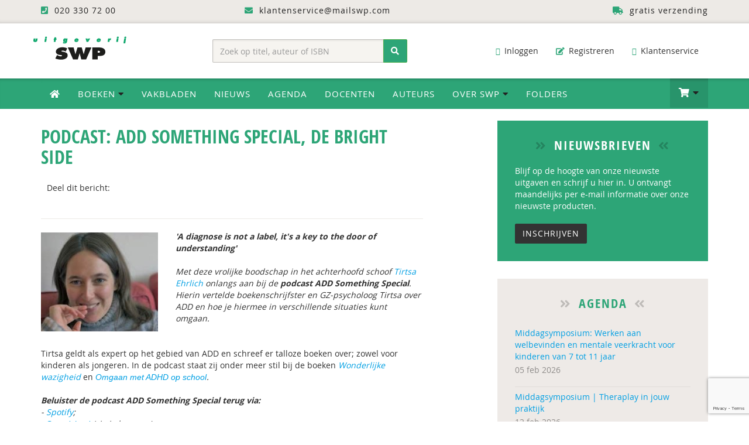

--- FILE ---
content_type: text/html; charset=UTF-8
request_url: https://www.swpbook.com/nieuws/343/podcast-add-something-special-de-bright-side
body_size: 12998
content:
<!DOCTYPE html>
<html lang="nl">
    <head>
        <meta charset="utf-8">
        <meta http-equiv="X-UA-Compatible" content="IE=edge">
        <meta name="viewport" content="width=device-width, initial-scale=1">
        <title>Podcast: ADD Something Special, de bright side - Uitgeverij SWP</title>
        <meta name="description" content="Educatieve en wetenschappelijke uitgever met ruim 30 jaar ervaring">
        
        
        <meta name="theme-color" content="#222">
        <meta name="msapplication-navbutton-color" content="#222">
        <meta name="apple-mobile-web-app-status-bar-style" content="#222">
        
        
        <style>@charset "UTF-8";html{font-family:sans-serif;-webkit-text-size-adjust:100%;-ms-text-size-adjust:100%}body{margin:0}nav{display:block}a{background-color:transparent;text-decoration:none}h1{margin:.67em 0}img{border:0;vertical-align:middle}button,input{margin:0;font:inherit;color:inherit}button{overflow:visible;text-transform:none;-webkit-appearance:button}button::-moz-focus-inner,input::-moz-focus-inner{padding:0;border:0}input{line-height:normal}input[type=number]::-webkit-inner-spin-button,input[type=number]::-webkit-outer-spin-button{height:auto}*,:after,:before{-webkit-box-sizing:border-box;-moz-box-sizing:border-box;box-sizing:border-box}html{font-size:10px;position:relative;min-height:100%}button,input{font-family:inherit;font-size:inherit;line-height:inherit}.img-responsive{display:block;max-width:100%;height:auto}h1,h2,h3{line-height:1.1;margin-top:10px;margin-bottom:20px}.text-right{text-align:right}.text-center{text-align:center}ol,ul{margin-top:0;margin-bottom:10px}ul ul{margin-bottom:0}.container{padding-right:15px;padding-left:15px;margin-right:auto;margin-left:auto}@media(min-width:768px){.container{width:750px}}@media(min-width:992px){.container{width:970px}}@media(min-width:1200px){.container{width:1170px}}.row{margin-right:-15px;margin-left:-15px}.col-md-12,.col-md-3,.col-md-4,.col-md-5,.col-md-7,.col-md-8,.col-sm-3,.col-sm-4,.col-sm-5,.col-sm-6,.col-sm-8,.col-xs-12,.col-xs-4,.col-xs-8{position:relative;min-height:1px;padding-right:15px;padding-left:15px}.col-xs-12,.col-xs-4,.col-xs-8{float:left}.col-xs-12{width:100%}.col-xs-8{width:66.66666667%}.col-xs-4{width:33.33333333%}@media(min-width:768px){.col-sm-3,.col-sm-4,.col-sm-5,.col-sm-6,.col-sm-8{float:left}.col-sm-8{width:66.66666667%}.col-sm-6{width:50%}.col-sm-5{width:41.66666667%}.col-sm-4{width:33.33333333%}.col-sm-3{width:25%}.form-inline .form-control{display:inline-block;width:auto;vertical-align:middle}.form-inline .input-group{display:inline-table;vertical-align:middle}.form-inline .input-group .form-control,.form-inline .input-group .input-group-btn{width:auto}.form-inline .input-group>.form-control{width:100%}}@media(min-width:992px){.col-md-12,.col-md-3,.col-md-4,.col-md-5,.col-md-7,.col-md-8{float:left}.col-md-12{width:100%}.col-md-8{width:66.66666667%}.col-md-7{width:58.33333333%}.col-md-5{width:41.66666667%}.col-md-4{width:33.33333333%}.col-md-3{width:25%}.col-md-offset-1{margin-left:8.33333333%}}.form-control{-webkit-box-shadow:inset 0 1px 1px rgba(0,0,0,.075);box-shadow:inset 0 1px 1px rgba(0,0,0,.075)}.form-control::-moz-placeholder{color:#999;opacity:1}.form-control:-ms-input-placeholder{color:#999}.form-control::-webkit-input-placeholder{color:#999}.btn{display:inline-block;padding:6px 12px;margin-bottom:0;font-size:14px;font-weight:400;line-height:1.42857143;text-align:center;white-space:nowrap;vertical-align:middle;-ms-touch-action:manipulation;touch-action:manipulation;background-image:none;border:1px solid transparent}.btn-success{border-color:#4cae4c}.fade{opacity:0}.collapse{display:none}.dropdown{position:relative}.dropdown-menu{position:absolute;top:100%;left:0;z-index:1000;display:none;float:left;min-width:160px;font-size:14px;text-align:left;list-style:none;background-color:#fff;-webkit-background-clip:padding-box;background-clip:padding-box;border:1px solid rgba(0,0,0,.15);-webkit-box-shadow:0 6px 12px rgba(0,0,0,.175);box-shadow:0 6px 12px rgba(0,0,0,.175)}.dropdown-menu>li>a{display:block;padding:3px 20px;clear:both;font-weight:400;line-height:1.42857143;color:#333;white-space:nowrap}.input-group{position:relative;display:table;border-collapse:separate}.input-group .form-control{position:relative;z-index:2;float:left;width:100%;margin-bottom:0}.input-group .form-control,.input-group-btn{display:table-cell}.input-group-btn{width:1%;vertical-align:middle;position:relative;font-size:0;white-space:nowrap}.input-group .form-control:first-child{border-top-right-radius:0;border-bottom-right-radius:0}.input-group-btn:last-child>.btn{border-top-left-radius:0;border-bottom-left-radius:0;z-index:2;margin-left:-1px}.input-group-btn>.btn{position:relative}.nav{padding-left:0;margin-bottom:0;list-style:none}.nav>li{position:relative;display:block}.nav>li>a{position:relative;display:block;padding:10px 15px}.navbar{position:relative;min-height:50px;margin-bottom:20px;border:1px solid transparent}.navbar-collapse{padding-right:15px;padding-left:15px;overflow-x:visible;-webkit-overflow-scrolling:touch;border-top:1px solid transparent;-webkit-box-shadow:inset 0 1px 0 rgba(255,255,255,.1);box-shadow:inset 0 1px 0 rgba(255,255,255,.1)}@media(min-width:768px){.navbar-right .dropdown-menu{right:0;left:auto}.navbar{border-radius:4px}.navbar-header{float:left}.navbar-collapse{width:auto;border-top:0;-webkit-box-shadow:none;box-shadow:none}.navbar-collapse.collapse{display:block!important;height:auto!important;padding-bottom:0;overflow:visible!important}.navbar-toggle{display:none}}.navbar-toggle .icon-bar{display:block;width:22px;height:2px;border-radius:1px}.navbar-toggle .icon-bar+.icon-bar{margin-top:4px}.navbar-nav{margin:7.5px -15px}.navbar-nav>li>a{padding-top:10px;padding-bottom:10px;line-height:20px}.navbar-nav>li>.dropdown-menu{margin-top:0;border-top-left-radius:0;border-top-right-radius:0}@media(min-width:768px){.navbar-nav{float:left;margin:0}.navbar-nav>li{float:left}.navbar-nav>li>a{padding-top:15px;padding-bottom:15px}.navbar-right{float:right!important;margin-right:-15px}}.navbar-default{background-color:#f8f8f8;border-color:#e7e7e7}.navbar-default .navbar-nav>li>a{color:#777}.navbar-default .navbar-collapse{border-color:#e7e7e7}.breadcrumb>li{display:inline-block}.breadcrumb>li+li:before{padding:0 5px;color:#ccc;content:"/\00a0"}button.close{-webkit-appearance:none;padding:0;background:0;border:0}.modal{position:fixed;top:0;right:0;bottom:0;left:0;z-index:1050;display:none;overflow:hidden;-webkit-overflow-scrolling:touch;outline:0}.modal.fade .modal-dialog{-webkit-transform:translate(0,-25%);-ms-transform:translate(0,-25%);-o-transform:translate(0,-25%);transform:translate(0,-25%)}.modal-dialog{position:relative;width:auto;margin:10px}.modal-content{-webkit-background-clip:padding-box;border-radius:6px;-webkit-box-shadow:0 3px 9px rgba(0,0,0,.5);box-shadow:0 3px 9px rgba(0,0,0,.5)}.modal-header{min-height:16.43px;border-bottom:1px solid #e5e5e5}.modal-header .close{margin-top:-2px}.modal-body{position:relative;padding:15px}.modal-footer{border-top:1px solid #e5e5e5}@media(min-width:768px){.modal-dialog{width:600px;margin:30px auto}.modal-content{-webkit-box-shadow:0 5px 15px rgba(0,0,0,.5);box-shadow:0 5px 15px rgba(0,0,0,.5)}}.container:after,.container:before,.modal-footer:after,.modal-footer:before,.nav:after,.nav:before,.navbar-collapse:after,.navbar-collapse:before,.navbar-header:after,.navbar-header:before,.navbar:after,.navbar:before,.row:after,.row:before{display:table;content:" "}.container:after,.modal-footer:after,.nav:after,.navbar-collapse:after,.navbar-header:after,.navbar:after,.row:after{clear:both}.pull-right{float:right!important}@-ms-viewport{width:device-width}.visible-lg,.visible-xs{display:none!important}@media(min-width:1200px){.visible-lg{display:block!important}}@media(max-width:767px){.visible-xs{display:block!important}.hidden-xs{display:none!important}}@media(min-width:768px) and (max-width:991px){.hidden-sm{display:none!important}}@font-face{font-family:open_sansregular;src:url(/fonts/opensans_regular_macroman/OpenSans-Regular-webfont.eot);src:url(/fonts/opensans_regular_macroman/OpenSans-Regular-webfont.eot?) format('embedded-opentype'),url(/fonts/opensans_regular_macroman/OpenSans-Regular-webfont.woff) format('woff'),url(/fonts/opensans_regular_macroman/OpenSans-Regular-webfont.ttf) format('truetype'),url(/fonts/opensans_regular_macroman/OpenSans-Regular-webfont.svg) format('svg');font-weight:400;font-style:normal}@font-face{font-family:open_sanssemibold;src:url(/fonts/opensans_semibold_macroman/OpenSans-Semibold-webfont.eot);src:url(/fonts/opensans_semibold_macroman/OpenSans-Semibold-webfont.eot?) format('embedded-opentype'),url(/fonts/opensans_semibold_macroman/OpenSans-Semibold-webfont.woff) format('woff'),url(/fonts/opensans_semibold_macroman/OpenSans-Semibold-webfont.ttf) format('truetype'),url(/fonts/opensans_semibold_macroman/OpenSans-Semibold-webfont.svg) format('svg');font-weight:400;font-style:normal}@font-face{font-family:open_sans_condensedbold;src:url(/fonts/opensanscondensed/OpenSans-CondBold-webfont.eot);src:url(/fonts/opensanscondensed/OpenSans-CondBold-webfont.eot?) format('embedded-opentype'),url(/fonts/opensanscondensed/OpenSans-CondBold-webfont.woff) format('woff'),url(/fonts/opensanscondensed/OpenSans-CondBold-webfont.ttf) format('truetype'),url(/fonts/opensanscondensed/OpenSans-CondBold-webfont.svg) format('svg');font-weight:400;font-style:normal}body{line-height:1.42857143;background-color:#fff;margin-bottom:280px;width:100%;font-family:open_sansregular,sans-serif;font-size:14px;font-weight:400;font-style:normal;color:#333}h2,h3{font-family:open_sans_condensedbold;font-weight:400;letter-spacing:2px;margin:15px 0 10px}h1{font-size:32px;text-align:center;font-family:open_sans_condensedbold;font-weight:400;text-transform:uppercase;color:#2da577}h2{font-size:26px;color:#2da577;text-align:center;margin:15px 0}h3{font-size:22px;color:#222}a,button{color:#009fe3}p{margin:0 0 20px}.page{min-height:100%;padding-bottom:70px}.topbar{background:#edeae6;min-height:40px;letter-spacing:1px;color:#222;padding:8px 0;-moz-box-shadow:inset 0 -7px 7px -7px rgba(0,0,0,.2);-webkit-box-shadow:inset 0 -7px 7px -7px rgba(0,0,0,.2);box-shadow:inset 0 -7px 7px -7px rgba(0,0,0,.2)}.topbar .fa{color:#2da577;margin-right:5px}.topbar a{color:#222;padding:0 15px}@media(max-width:786px){.logo-top{margin:0 auto}}.dropdown-menu{margin:0}@media(min-width:786px){.dropdown-menu li a{color:#fff}.dropdown-menu{-webkit-transform-origin:top;transform-origin:top;-webkit-animation-fill-mode:forwards;animation-fill-mode:forwards;-webkit-transform:scale(1,0);margin:0}.dropdown .dropdown-toggle .fa-caret-down{color:#222}.full-width.dropdown{position:static}.full-width.dropdown>.dropdown-menu{left:0;right:0;position:absolute}.full-width li a{font-size:14px;display:block}.full-width li{padding:15px 5px;border-bottom:1px solid #edeae6}.full-width .dropdown-menu{padding:30px}.full-width .dropdown-menu h2{margin-top:0;margin-bottom:10px;padding-bottom:10px;text-transform:uppercase}.full-width .dropdown-menu h2 .btn-default{font-family:open_sansregular,sans-serif;background:#edeae6;border-color:#edeae6;padding:4px 10px}}.nav-wrap{background-color:#2da577;width:100%;padding:0;margin:0 0 20px;-moz-box-shadow:inset 0 7px -7px 7px rgba(0,0,0,.35);-webkit-box-shadow:inset 0 7px -7px 7px rgba(0,0,0,.35);box-shadow:inset 0 6px 7px -7px rgba(0,0,0,.45)}body>div.nav-wrap>div>div.overlay{position:relative;z-index:0;top:0;left:0;bottom:0;right:0;background-color:rgba(0,0,0,.2)}.cart-items{display:inline-block;color:#fff;min-width:24px;height:24px;background:#222;border-radius:12px;margin:0 4px 0 6px;text-align:center;padding:1px 3px;font-size:12px}@media(max-width:786px){.cart-items{padding:3px}}.dropdown-menu.navbar-cart{padding:0;width:350px;margin-right:-1px;font-size:13px;color:#444;border-top:1px solid #049b5f}.cart-item,.cart-item-empty,.cart-item-not-empty,.navbar-cart li{display:inline-block;border-bottom:1px solid #e9e9e9;width:100%;padding:10px 15px;margin:0}.navbar-main .navbar-nav li ul.dropdown-menu li a .fa{color:#009fe3}.navbar-main .navbar-nav li ul.dropdown-menu li a.btn-success .fa{color:#222}@media(min-width:768px){.navbar-collapse{padding-left:0}}a.cart-edit{padding-left:0!important}.mobile-cart-item{list-style-type:none;padding:0;margin-bottom:0}.mobile-cart-item li a{position:relative;display:block;padding:15px;color:#fff;margin:0}.mobile-cart-item li.cart-item-product a{color:#2da577;padding:0}.cart-mobile{right:0;width:100%;max-width:300px;left:auto}.navbar-default .navbar-toggle .icon-bar{background-color:#fff}.navbar-default .navbar-toggle{border-color:rgba(0,0,0,.2)}.navbar-cart li:first-child{border-bottom:0;background:#2da577;color:#fff;padding-top:15px;padding-bottom:10px}.navbar-cart li:last-child{border-bottom:0;border-top:1px solid #e9e9e9;background:#edeae6;padding-top:15px;padding-bottom:15px}.cart-item-bottom{border-bottom:0;padding:6px 15px;font-family:open_sanssemibold;text-align:right}.cart-item-bottom .left{text-align:right}.cart-item-bottom .right{color:#009fe3}.cart-item-bottom .right.cart-total-price{color:#009fe3;font-size:16px}.cart-item .left{float:left;max-width:70%}.cart-item .cart-amount{float:right;margin-right:15px}.cart-item .cart-price{float:right;font-family:open_sanssemibold;color:#111}.cart-preview .cart-item a{color:#2da577}.dropdown-menu.navbar-cart>li>a{display:inline-block;padding:3px 20px;clear:both;font-weight:400;line-height:1.42857143;white-space:nowrap}.dropdown-menu.navbar-cart.cart-preview{padding-bottom:0}.dropdown-menu.navbar-cart>li>a.cart-edit{color:#222;padding:5px 0 10px;background:0}.dropdown-menu.navbar-cart>li>a.cart-edit .fa{color:#2da577}.dropdown-menu.navbar-cart h2{color:#fff;font-size:18px;margin:0 0 10px;padding:0}.dropdown-menu.navbar-cart h2 .fa{color:#000;font-size:17px;margin-right:6px}.dropdown-menu>li>a.btn-success{border-radius:3px;display:inline-block;float:right}.header{width:100%;background-color:#fff;padding:20px 0;margin:0}.header-left{padding:0;text-align:left}.searchform-header{display:block;margin:7px auto 0}.searchform-header .input-group{width:100%}.form-control{display:block;width:100%;height:40px;padding:8px 12px;font-size:14px;line-height:1.42857143;color:#555;background-color:#f6f4f0;background-image:none;border:1px solid rgba(0,0,0,.2);border-radius:2px;-webkit-box-shadow:inset 0 1px 3px rgba(0,0,0,.1);box-shadow:inset 0 1px 3px rgba(0,0,0,.1)}.input-group-btn button{height:40px}.navbar-header{font-size:14px}.header-right .navbar-header{margin-bottom:0}.navbar-header .fa{color:#333;font-size:13px;margin-right:5px}.navbar-header .navbar-nav li a{color:#333;border-radius:2px}.navbar-header .navbar-nav li a .fa{color:#2da577;margin-right:3px}.navbar-main{width:100%;border-radius:0;border:0;border-bottom:0;background:#2da577;-moz-box-shadow:inset 0 7px -7px 7px rgba(0,0,0,.35);-webkit-box-shadow:inset 0 7px -7px 7px rgba(0,0,0,.35);box-shadow:inset 0 6px 7px -7px rgba(0,0,0,.45);margin-bottom:0}.navbar-main .navbar-nav>li>a{color:#fff;text-transform:uppercase;letter-spacing:1px;font-size:15px}.navbar-main .navbar-nav>li>a .fa-home{color:#fff}.navbar-main .btn-shoppingcart .fa{font-size:20px;line-height:1em}.navbar-nav>li>a.btn-shoppingcart{padding-top:14px;padding-bottom:13px;min-height:50px}.navbar-main .btn-shoppingcart{background:rgba(0,0,0,.1);-moz-box-shadow:inset 0 7px -7px 7px rgba(0,0,0,.25);-webkit-box-shadow:inset 0 7px -7px 7px rgba(0,0,0,.25);box-shadow:inset 0 6px 7px -7px rgba(0,0,0,.25)}@media(min-width:768px){.navbar-nav>li>a{padding-top:16px;padding-bottom:16px}.navbar-main .navbar-nav li ul.dropdown-menu li a{color:#222;background:0;-moz-box-shadow:none;-webkit-box-shadow:none;box-shadow:none}.navbar-main .navbar-nav li ul.dropdown-menu li.special{color:#222;background:#f4f2ef;PADDING-LEFT:10PX}}@media(max-width:768px){.navbar-main .navbar-nav li ul.dropdown-menu li a{color:#fff;background:0;-moz-box-shadow:none;-webkit-box-shadow:none;box-shadow:none;display:block;padding:7px 15px;text-transform:uppercase;letter-spacing:2px;font-size:13px}}.dropdown-menu{border-top:0;border-radius:0;padding:0}.navbar-toggle{position:relative;float:left;padding:9px 10px;margin-top:7px;margin-right:15px;margin-bottom:7px;background-color:transparent;background-image:none;border:2px solid transparent;border-radius:4px}@media(max-width:786px){.navbar-default .navbar-collapse{-webkit-box-shadow:none;box-shadow:none;border-top:2px solid rgba(0,0,0,.1)}}.social-share{color:#888;font-size:13px;letter-spacing:1px;text-align:left;overflow:auto;padding:4px 0 0;margin:0 0 20px;border-bottom:2px solid #edeae6}.addthis_sharing_toolbox{float:right;display:block;min-height:37px;margin:0 15px 5px}.breadcrumb{color:#009fe3;font-size:13px;letter-spacing:1px;text-align:left;padding:10px 0 15px;margin:0 0 20px;border-bottom:2px solid #edeae6;list-style:none;background:0;border-radius:0}ul{list-style-type:square}.row.book-page{background:#fff;border-top:0 solid #dadada}.col-book-specs h1{color:#2da577;font-size:34px;line-height:120%;text-align:left;margin-top:0;letter-spacing:1px;text-transform:none}.col-book-specs .pipe{color:#009fe3;margin:0 8px}.row.book-page h2{color:#333;font-size:22px;font-weight:400;text-align:left;line-height:110%;padding:0 0 20px;margin:0}.row.book-order{background:#edeae6;padding:15px 10px}.form-book-order .form-control{padding:19px 10px;background:#fff}.form-book-order .btn-order-product{padding:9px 14px}.cover-container{position:relative;display:inline-block}.cover-container:after,.cover-container:before{background:0;top:0;left:0;content:'';display:block;position:absolute;opacity:0;width:100%;height:100%}.cover-container:after{content:attr(data-content);right:0;bottom:0;margin:auto;color:#fff;width:1em;height:1em}a.cover-container{color:#fff}.cover-container .fa{position:absolute;font-size:7em;padding-top:35%;opacity:.6;width:100%;height:100%;text-align:center;vertical-align:middle;text-shadow:0 0 5px rgba(0,0,0,.2)}.img-cover{border-radius:0;box-shadow:0 0 6px rgba(0,0,0,.2);-webkit-box-shadow:0 0 6px rgba(0,0,0,.2);-moz-box-shadow:0 0 6px rgba(0,0,0,.2)}.col-book-cover .price{padding:5px 8px;font-size:24px;color:#fff;background:#2da577;height:45px;margin:-50px 0 0;position:absolute}@media(max-width:768px){.col-book-cover .price{padding:5px 8px;font-size:20px;color:#fff;display:block;background:#2da577;margin:10px auto 0;position:relative;height:auto;text-align:center}.col-book-cover{padding-left:20px}.row.book-order{margin-right:0}}.modal-content{position:relative;background-color:#fff;-webkit-background-clip:padding-box;background-clip:padding-box;border:1px solid rgba(0,0,0,.2);outline:0;text-align:center;-webkit-box-shadow:0 3px 9px rgba(0,0,0,.5);box-shadow:0 3px 9px rgba(0,0,0,.5)}.modal-header{min-height:40px;padding:0 10px;background:#fff}.modal-footer{padding:10px 0 30px;text-align:center;border-top:0}.close{opacity:.2;float:right;font-size:40px;font-weight:400;line-height:1;color:#cecece;text-shadow:none;opacity:1}.book-details{padding:15px 0;border-top:2px solid #edeae6}.row.book-bottom{margin-top:30px;padding-top:10px;border-top:2px solid #edeae6}.row.book-bottom h3{color:#2da577;font-size:20px;line-height:120%;margin-top:0;text-transform:uppercase;letter-spacing:2px;font-weight:400}.description{line-height:165%}.digital-availability{padding:0 0 0 20px}.authors .fa{color:#cecece;margin-right:5px}.badges{padding:30px 0}a.course-link{padding:15px 20px;color:#fff;display:block;border-radius:25px;margin-bottom:20px;text-transform:uppercase;letter-spacing:1px;background-color:#1ea1d9;background-image:url(/img/bg-course-link.png);background-position:170px -30px;background-repeat:no-repeat}#footer a{color:#2da577}#footer .fa{color:#fff;margin-right:10px}a.scrollup{width:40px;height:40px;position:fixed;bottom:50px;right:5%;display:none;background:#009fe3;color:#fff;text-align:center;border-radius:50%;-moz-border-radius:50%;padding-top:5px}.scrollup .fa{color:#fff;font-size:24px;font-weight:400;margin-right:0!important}@media(max-width:992px){.navbar-header .navbar-nav li a .fa{display:none}body{margin-bottom:0}}.btn-success,.dropdown-menu>li>a.btn-success,.navbar-main .navbar-nav li ul.dropdown-menu li a.btn-success,a.btn-success,button.btn-success{color:#fff;background:#2da577}.btn{border-radius:2px;text-transform:uppercase;letter-spacing:1px}a.btn-success{color:#fff}a.btn-success .fa{color:#222}.btn-default{color:#333;background-color:#fff;border:2px solid #edeae6}a.btn-default .fa{color:#009fe3;margin-left:5px}.pipe{color:#edeae6}.book-extra a{display:block;padding:6px 15px;margin-bottom:6px;border:2px solid #edeae6;background:#edeae6;border-radius:3px;text-transform:uppercase;letter-spacing:1px;color:#222}.book-extra a .fa{color:#2da577;margin-right:10px}@font-face{font-family:FontAwesome;src:url(/fonts/fontawesome-webfont.eot?v=4.7.0);src:url(/fonts/fontawesome-webfont.eot?) format('embedded-opentype'),url(/fonts/fontawesome-webfont.woff2?v=4.7.0) format('woff2'),url(/fonts/fontawesome-webfont.woff?v=4.7.0) format('woff'),url(/fonts/fontawesome-webfont.ttf?v=4.7.0) format('truetype'),url(/fonts/fontawesome-webfont.svg?v=4.7.0) format('svg');font-weight:400;font-style:normal}.fa{display:inline-block;font:14px/1 FontAwesome;font-size:inherit;text-rendering:auto;-webkit-font-smoothing:antialiased;-moz-osx-font-smoothing:grayscale}.fa-search:before{content:"\f002"}.fa-envelope-o:before{content:"\f003"}.fa-search-plus:before{content:"\f00e"}.fa-home:before{content:"\f015"}.fa-download:before{content:"\f019"}.fa-pencil-square-o:before{content:"\f044"}.fa-question-circle:before{content:"\f059"}.fa-eye:before{content:"\f06e"}.fa-chevron-up:before{content:"\f077"}.fa-shopping-cart:before{content:"\f07a"}.fa-sign-in:before{content:"\f090"}.fa-phone-square:before{content:"\f098"}.fa-arrow-circle-down:before{content:"\f0ab"}.fa-truck:before{content:"\f0d1"}.fa-caret-down:before{content:"\f0d7"}.fa-envelope:before{content:"\f0e0"}.fa-chevron-circle-right:before{content:"\f138"}.fa-graduation-cap:before{content:"\f19d"}.fa-file-pdf-o:before{content:"\f1c1"}.fa-user-circle:before{content:"\f2bd"}html{font-family:sans-serif;-webkit-text-size-adjust:100%;-ms-text-size-adjust:100%}body{margin:0}nav{display:block}a{background-color:transparent;text-decoration:none}h1{margin:.67em 0}img{border:0;vertical-align:middle}hr{height:0;-webkit-box-sizing:content-box;-moz-box-sizing:content-box;box-sizing:content-box}button,input{margin:0;font:inherit;color:inherit}button{overflow:visible;text-transform:none;-webkit-appearance:button}button::-moz-focus-inner,input::-moz-focus-inner{padding:0;border:0}input{line-height:normal}*,:after,:before{-webkit-box-sizing:border-box;-moz-box-sizing:border-box;box-sizing:border-box}html{font-size:10px;position:relative;min-height:100%}button,input{font-family:inherit;font-size:inherit;line-height:inherit}.img-responsive{display:block;max-width:100%;height:auto}h1,h2,h3{line-height:1.1;margin-top:10px;margin-bottom:20px}.text-right{text-align:right}.text-center{text-align:center}ul{margin-top:0;margin-bottom:10px;list-style-type:square}ul ul{margin-bottom:0}.container{padding-right:15px;padding-left:15px;margin-right:auto;margin-left:auto}@media(min-width:768px){.container{width:750px}}@media(min-width:992px){.container{width:970px}}@media(min-width:1200px){.container{width:1170px}}.row{margin-right:-15px;margin-left:-15px}.col-md-2,.col-md-3,.col-md-4,.col-md-5,.col-sm-3,.col-sm-4,.col-sm-5,.col-sm-6,.col-xs-12{position:relative;min-height:1px;padding-right:15px;padding-left:15px}.col-xs-12{float:left;width:100%}@media(min-width:768px){.col-sm-3,.col-sm-4,.col-sm-5,.col-sm-6{float:left}.col-sm-6{width:50%}.col-sm-5{width:41.66666667%}.col-sm-4{width:33.33333333%}.col-sm-3{width:25%}.form-inline .form-control{display:inline-block;width:auto;vertical-align:middle}.form-inline .input-group{display:inline-table;vertical-align:middle}.form-inline .input-group .form-control,.form-inline .input-group .input-group-btn{width:auto}.form-inline .input-group>.form-control{width:100%}}@media(min-width:992px){.col-md-2,.col-md-3,.col-md-4,.col-md-5{float:left}.col-md-5{width:41.66666667%}.col-md-4{width:33.33333333%}.col-md-3{width:25%}.col-md-2{width:16.66666667%}}.form-control{-webkit-box-shadow:inset 0 1px 1px rgba(0,0,0,.075);box-shadow:inset 0 1px 1px rgba(0,0,0,.075)}.form-control::-moz-placeholder{color:#999;opacity:1}.form-control:-ms-input-placeholder{color:#999}.form-control::-webkit-input-placeholder{color:#999}.btn{display:inline-block;padding:6px 12px;margin-bottom:0;font-size:14px;font-weight:400;line-height:1.42857143;text-align:center;white-space:nowrap;vertical-align:middle;-ms-touch-action:manipulation;touch-action:manipulation;background-image:none;border:1px solid transparent}.btn-success{border-color:#4cae4c}.collapse{display:none}.dropdown{position:relative}.dropdown-menu{position:absolute;top:100%;left:0;z-index:1000;display:none;float:left;min-width:160px;font-size:14px;text-align:left;list-style:none;background-color:#fff;-webkit-background-clip:padding-box;background-clip:padding-box;border:1px solid rgba(0,0,0,.15);-webkit-box-shadow:0 6px 12px rgba(0,0,0,.175);box-shadow:0 6px 12px rgba(0,0,0,.175)}.dropdown-menu>li>a{display:block;padding:3px 20px;clear:both;font-weight:400;line-height:1.42857143;color:#333;white-space:nowrap}.input-group{position:relative;display:table;border-collapse:separate}.input-group .form-control{position:relative;z-index:2;float:left;width:100%;margin-bottom:0}.input-group .form-control,.input-group-btn{display:table-cell}.input-group-btn{width:1%;vertical-align:middle;position:relative;font-size:0;white-space:nowrap}.input-group .form-control:first-child{border-top-right-radius:0;border-bottom-right-radius:0}.input-group-btn:last-child>.btn{border-top-left-radius:0;border-bottom-left-radius:0;z-index:2;margin-left:-1px}.input-group-btn>.btn{position:relative}.nav{padding-left:0;margin-bottom:0;list-style:none}.nav>li{position:relative;display:block}.nav>li>a{position:relative;display:block;padding:10px 15px}.navbar{position:relative;min-height:50px;margin-bottom:20px;border:1px solid transparent}.navbar-collapse{padding-right:15px;padding-left:15px;overflow-x:visible;-webkit-overflow-scrolling:touch;border-top:1px solid transparent;-webkit-box-shadow:inset 0 1px 0 rgba(255,255,255,.1);box-shadow:inset 0 1px 0 rgba(255,255,255,.1)}@media(min-width:768px){.navbar-right .dropdown-menu{right:0;left:auto}.navbar{border-radius:4px}.navbar-header{float:left}.navbar-collapse{width:auto;border-top:0;-webkit-box-shadow:none;box-shadow:none}.navbar-collapse.collapse{display:block!important;height:auto!important;padding-bottom:0;overflow:visible!important}.navbar-toggle{display:none}}.navbar-toggle .icon-bar{display:block;width:22px;height:2px;border-radius:1px}.navbar-toggle .icon-bar+.icon-bar{margin-top:4px}.navbar-nav{margin:7.5px -15px}.navbar-nav>li>a{padding-top:10px;padding-bottom:10px;line-height:20px}.navbar-nav>li>.dropdown-menu{margin-top:0;border-top-left-radius:0;border-top-right-radius:0}@media(min-width:768px){.navbar-nav{float:left;margin:0}.navbar-nav>li{float:left}.navbar-nav>li>a{padding-top:15px;padding-bottom:15px}.navbar-right{float:right!important;margin-right:-15px}}.navbar-default{background-color:#f8f8f8;border-color:#e7e7e7}.navbar-default .navbar-nav>li>a{color:#777}.navbar-default .navbar-collapse{border-color:#e7e7e7}.container:after,.container:before,.nav:after,.nav:before,.navbar-collapse:after,.navbar-collapse:before,.navbar-header:after,.navbar-header:before,.navbar:after,.navbar:before,.row:after,.row:before{display:table;content:" "}.container:after,.nav:after,.navbar-collapse:after,.navbar-header:after,.navbar:after,.row:after{clear:both}.center-block{display:block;margin-right:auto;margin-left:auto}.pull-right{float:right!important}@-ms-viewport{width:device-width}.visible-lg,.visible-xs{display:none!important}@media(min-width:1200px){.visible-lg{display:block!important}}@media(max-width:767px){.visible-xs{display:block!important}.hidden-xs{display:none!important}}@media(min-width:768px) and (max-width:991px){.hidden-sm{display:none!important}}@font-face{font-family:open_sansregular;src:url(/fonts/opensans_regular_macroman/OpenSans-Regular-webfont.eot);src:url(/fonts/opensans_regular_macroman/OpenSans-Regular-webfont.eot?) format('embedded-opentype'),url(/fonts/opensans_regular_macroman/OpenSans-Regular-webfont.woff) format('woff'),url(/fonts/opensans_regular_macroman/OpenSans-Regular-webfont.ttf) format('truetype'),url(/fonts/opensans_regular_macroman/OpenSans-Regular-webfont.svg) format('svg');font-weight:400;font-style:normal}@font-face{font-family:open_sanssemibold;src:url(/fonts/opensans_semibold_macroman/OpenSans-Semibold-webfont.eot);src:url(/fonts/opensans_semibold_macroman/OpenSans-Semibold-webfont.eot?) format('embedded-opentype'),url(/fonts/opensans_semibold_macroman/OpenSans-Semibold-webfont.woff) format('woff'),url(/fonts/opensans_semibold_macroman/OpenSans-Semibold-webfont.ttf) format('truetype'),url(/fonts/opensans_semibold_macroman/OpenSans-Semibold-webfont.svg) format('svg');font-weight:400;font-style:normal}@font-face{font-family:open_sans_condensedbold;src:url(/fonts/opensanscondensed/OpenSans-CondBold-webfont.eot);src:url(/fonts/opensanscondensed/OpenSans-CondBold-webfont.eot?) format('embedded-opentype'),url(/fonts/opensanscondensed/OpenSans-CondBold-webfont.woff) format('woff'),url(/fonts/opensanscondensed/OpenSans-CondBold-webfont.ttf) format('truetype'),url(/fonts/opensanscondensed/OpenSans-CondBold-webfont.svg) format('svg');font-weight:400;font-style:normal}body{line-height:1.42857143;background-color:#fff;margin-bottom:280px;width:100%;font-family:open_sansregular,sans-serif;font-size:14px;font-weight:400;font-style:normal;color:#333}h2,h3{font-family:open_sans_condensedbold;font-weight:400;letter-spacing:2px;margin:15px 0 10px}h1{font-size:32px;text-align:center;font-family:open_sans_condensedbold;font-weight:400;text-transform:uppercase;color:#2da577}h2{font-size:26px;color:#2da577;text-align:center;margin:15px 0}h3{font-size:22px;color:#222}a,button{color:#009fe3}hr{margin-top:20px;margin-bottom:20px;border:0;border-top:1px solid #edeae6}.page{min-height:100%;padding-bottom:70px}.topbar{background:#edeae6;min-height:40px;letter-spacing:1px;color:#222;padding:8px 0;-moz-box-shadow:inset 0 -7px 7px -7px rgba(0,0,0,.2);-webkit-box-shadow:inset 0 -7px 7px -7px rgba(0,0,0,.2);box-shadow:inset 0 -7px 7px -7px rgba(0,0,0,.2)}.topbar .fa{color:#2da577;margin-right:5px}.topbar a{color:#222;padding:0 15px}@media(max-width:786px){.logo-top{margin:0 auto}}.dropdown-menu{margin:0}@media(min-width:786px){.dropdown-menu li a{color:#fff}.dropdown-menu{-webkit-transform-origin:top;transform-origin:top;-webkit-animation-fill-mode:forwards;animation-fill-mode:forwards;-webkit-transform:scale(1,0);margin:0}.dropdown .dropdown-toggle .fa-caret-down{color:#222}.full-width.dropdown{position:static}.full-width.dropdown>.dropdown-menu{left:0;right:0;position:absolute}.full-width li a{font-size:14px;display:block}.full-width li{padding:15px 5px;border-bottom:1px solid #edeae6}.full-width .dropdown-menu{padding:30px}.full-width .dropdown-menu h2{margin-top:0;margin-bottom:10px;padding-bottom:10px;text-transform:uppercase}.full-width .dropdown-menu h2 .btn-default{font-family:open_sansregular,sans-serif;background:#edeae6;border-color:#edeae6;padding:4px 10px}}.nav-wrap{background-color:#2da577;width:100%;padding:0;margin:0 0 20px;-moz-box-shadow:inset 0 7px -7px 7px rgba(0,0,0,.35);-webkit-box-shadow:inset 0 7px -7px 7px rgba(0,0,0,.35);box-shadow:inset 0 6px 7px -7px rgba(0,0,0,.45)}body>div.nav-wrap>div>div.overlay{position:relative;z-index:0;top:0;left:0;bottom:0;right:0;background-color:rgba(0,0,0,.2)}.cart-items{display:inline-block;color:#fff;min-width:24px;height:24px;background:#222;border-radius:12px;margin:0 4px 0 6px;text-align:center;padding:1px 3px;font-size:12px}@media(max-width:786px){.cart-items{padding:3px}}.dropdown-menu.navbar-cart{padding:0;width:350px;margin-right:-1px;font-size:13px;color:#444;border-top:1px solid #049b5f}.cart-item,.cart-item-empty,.cart-item-not-empty,.navbar-cart li{display:inline-block;border-bottom:1px solid #e9e9e9;width:100%;padding:10px 15px;margin:0}.navbar-main .navbar-nav li ul.dropdown-menu li a .fa{color:#009fe3}.navbar-main .navbar-nav li ul.dropdown-menu li a.btn-success .fa{color:#222}@media(min-width:768px){.navbar-collapse{padding-left:0}}a.cart-edit{padding-left:0!important}.mobile-cart-item{list-style-type:none;padding:0;margin-bottom:0}.mobile-cart-item li a{position:relative;display:block;padding:15px;color:#fff;margin:0}.mobile-cart-item li.cart-item-product a{color:#2da577;padding:0}.cart-mobile{right:0;width:100%;max-width:300px;left:auto}.navbar-default .navbar-toggle .icon-bar{background-color:#fff}.navbar-default .navbar-toggle{border-color:rgba(0,0,0,.2)}.navbar-cart li:first-child{border-bottom:0;background:#2da577;color:#fff;padding-top:15px;padding-bottom:10px}.navbar-cart li:last-child{border-bottom:0;border-top:1px solid #e9e9e9;background:#edeae6;padding-top:15px;padding-bottom:15px}.cart-item-bottom{border-bottom:0;padding:6px 15px;font-family:open_sanssemibold;text-align:right}.cart-item-bottom .left{text-align:right}.cart-item-bottom .right{color:#009fe3}.cart-item-bottom .right.cart-total-price{color:#009fe3;font-size:16px}.cart-item .left{float:left;max-width:70%}.cart-item .cart-amount{float:right;margin-right:15px}.cart-item .cart-price{float:right;font-family:open_sanssemibold;color:#111}.cart-preview .cart-item a{color:#2da577}.dropdown-menu.navbar-cart>li>a{display:inline-block;padding:3px 20px;clear:both;font-weight:400;line-height:1.42857143;white-space:nowrap}.dropdown-menu.navbar-cart.cart-preview{padding-bottom:0}.dropdown-menu.navbar-cart>li>a.cart-edit{color:#222;padding:5px 0 10px;background:0}.dropdown-menu.navbar-cart>li>a.cart-edit .fa{color:#2da577}.dropdown-menu.navbar-cart h2{color:#fff;font-size:18px;margin:0 0 10px;padding:0}.dropdown-menu.navbar-cart h2 .fa{color:#000;font-size:17px;margin-right:6px}.dropdown-menu>li>a.btn-success{border-radius:3px;display:inline-block;float:right}.header{width:100%;background-color:#fff;padding:20px 0;margin:0}.header-left{padding:0;text-align:left}.searchform-header{display:block;margin:7px auto 0}.searchform-header .input-group{width:100%}.form-control{display:block;width:100%;height:40px;padding:8px 12px;font-size:14px;line-height:1.42857143;color:#555;background-color:#f6f4f0;background-image:none;border:1px solid rgba(0,0,0,.2);border-radius:2px;-webkit-box-shadow:inset 0 1px 3px rgba(0,0,0,.1);box-shadow:inset 0 1px 3px rgba(0,0,0,.1)}.input-group-btn button{height:40px}.navbar-header{font-size:14px}.header-right .navbar-header{margin-bottom:0}.navbar-header .fa{color:#333;font-size:13px;margin-right:5px}.navbar-header .navbar-nav li a{color:#333;border-radius:2px}.navbar-header .navbar-nav li a .fa{color:#2da577;margin-right:3px}.navbar-main{width:100%;border-radius:0;border:0;border-bottom:0;background:#2da577;-moz-box-shadow:inset 0 7px -7px 7px rgba(0,0,0,.35);-webkit-box-shadow:inset 0 7px -7px 7px rgba(0,0,0,.35);box-shadow:inset 0 6px 7px -7px rgba(0,0,0,.45);margin-bottom:0}.navbar-main .navbar-nav>li>a{color:#fff;text-transform:uppercase;letter-spacing:1px;font-size:15px}.navbar-main .navbar-nav>li>a .fa-home{color:#fff}.navbar-main .btn-shoppingcart .fa{font-size:20px;line-height:1em}.navbar-nav>li>a.btn-shoppingcart{padding-top:14px;padding-bottom:13px;min-height:50px}.navbar-main .btn-shoppingcart{background:rgba(0,0,0,.1);-moz-box-shadow:inset 0 7px -7px 7px rgba(0,0,0,.25);-webkit-box-shadow:inset 0 7px -7px 7px rgba(0,0,0,.25);box-shadow:inset 0 6px 7px -7px rgba(0,0,0,.25)}@media(min-width:768px){.navbar-nav>li>a{padding-top:16px;padding-bottom:16px}.navbar-main .navbar-nav li ul.dropdown-menu li a{color:#222;background:0;-moz-box-shadow:none;-webkit-box-shadow:none;box-shadow:none}.navbar-main .navbar-nav li ul.dropdown-menu li.special{color:#222;background:#f4f2ef;PADDING-LEFT:10PX}.row.new-books-home{margin:30px 0;display:-webkit-box;display:-moz-box;display:-ms-flexbox;display:-webkit-flex;display:flex;-webkit-flex-flow:row wrap;justify-content:space-around;align-items:stretch}.row.new-books-home div{display:-webkit-box;display:-moz-box;display:-ms-flexbox;display:-webkit-flex;display:flex;-webkit-flex-flow:row wrap;justify-content:space-around;align-items:stretch}}@media(max-width:768px){.navbar-main .navbar-nav li ul.dropdown-menu li a{color:#fff;background:0;-moz-box-shadow:none;-webkit-box-shadow:none;box-shadow:none;display:block;padding:7px 15px;text-transform:uppercase;letter-spacing:2px;font-size:13px}}.dropdown-menu{border-top:0;border-radius:0;padding:0}.navbar-toggle{position:relative;float:left;padding:9px 10px;margin-top:7px;margin-right:15px;margin-bottom:7px;background-color:transparent;background-image:none;border:2px solid transparent;border-radius:4px}@media(max-width:786px){.navbar-default .navbar-collapse{-webkit-box-shadow:none;box-shadow:none;border-top:2px solid rgba(0,0,0,.1)}}a.book-tile{padding:30px 30px 20px;text-align:center;display:block;width:100%;margin-bottom:30px;border:2px solid #e0ddd9;background:#fff;min-height:320px}a.book-tile img{max-height:190px;vertical-align:bottom}a.book-tile .cover-wrap{float:none;height:200px}a.book-tile .title{text-transform:uppercase;color:#222;display:inline-block;min-height:40px;text-align:left;padding:10px 0}@media(max-width:992px){.navbar-header .navbar-nav li a .fa{display:none}a.book-tile{overflow:auto;text-align:left;padding:15px}a.book-tile .title{text-transform:uppercase;color:#222;display:block;min-height:40px;text-align:left}body{margin-bottom:0}}@media(min-width:575px) and (max-width:767px){a.book-tile{float:left;width:46%;margin:10px}}@media(min-width:992px) and (max-width:1200px){a .title{text-transform:uppercase;color:#222;display:inline-block;min-height:60px}}.new{margin-bottom:20px;text-align:center;overflow:auto}.new hr{margin-top:30px;border:0;border-bottom:2px solid #e0ddd9}.new h3{font-size:26px;text-transform:uppercase;color:#2da577;background:#fff;margin-top:17px;text-align:center}.new .fa{padding-bottom:10px;font-size:20px;color:#e0ddd9;float:left;margin:3px 5px}.new .fa-angle-double-left{float:right}.new .col-md-2,.new .col-md-5{padding:0}#footer a{color:#2da577}#footer .fa{color:#fff;margin-right:10px}a.scrollup{width:40px;height:40px;position:fixed;bottom:50px;right:5%;display:none;background:#009fe3;color:#fff;text-align:center;border-radius:50%;-moz-border-radius:50%;padding-top:5px}.scrollup .fa{color:#fff;font-size:24px;font-weight:400;margin-right:0!important}.btn-success,.dropdown-menu>li>a.btn-success,.navbar-main .navbar-nav li ul.dropdown-menu li a.btn-success,a.btn-success,button.btn-success{color:#fff;background:#2da577}.btn{border-radius:2px;text-transform:uppercase;letter-spacing:1px}a.btn-success{color:#fff}a.btn-success .fa{color:#222}.btn-default{color:#333;background-color:#fff;border:2px solid #edeae6}a.btn-default .fa{color:#009fe3;margin-left:5px}
        .highlighted_author a {    padding: 20px 20px;    display: block;    background: #EDEAE6;    margin-bottom: 30px;}
        .author_page a {    padding: 7px 20px;    display: block;    border-bottom: 1px solid #EDEAE6;    max-width: 300px;}
        </style>
        
        <!--[if lt IE 9]>
          <script src="https://oss.maxcdn.com/html5shiv/3.7.2/html5shiv.min.js"></script>
          <script src="https://oss.maxcdn.com/respond/1.4.2/respond.min.js"></script>
        <![endif]-->
        <link rel="preconnect" href="//data.swpportal.com" crossorigin>
        <link rel="preconnect" href="//www.google-analytics.com" crossorigin>
        <link rel="preconnect" href="//www.googletagmanager.com" crossorigin>
        <link rel="preconnect" href="//static.hotjar.com" crossorigin>
        <link rel="preconnect" href="//s7.addthis.com" crossorigin>
        <link rel="preconnect" href="//e.issuu.com" crossorigin>
        <link rel="preconnect" href="//embed.tawk.to" crossorigin>
        <script>var lang = {};</script>
        <script src="https://www.google.com/recaptcha/api.js?render=6Ldgo8UUAAAAAAGqVyYhJQvlrFZu0eeevsS-HLfC" async defer></script>
        <script src="/js/cssrelpreload.min.js" async></script>
        <script src="/js/lazysizes.min.js" async=""></script>

        <link rel="preload" href="/css/brands.min.css" as="style" onload="this.onload=null;this.rel='stylesheet'">
        <link rel="preload" href="/css/all.min.css" as="style" onload="this.onload=null;this.rel='stylesheet'">
        <link rel="preload" href="/css/animate.css" as="style" onload="this.onload=null;this.rel='stylesheet'">
        <noscript>
          <link rel="stylesheet" href="/css/brands.css">
          <link rel="stylesheet" href="/css/all.min.css">
          <link rel="stylesheet" href="/css/animate.css">
        </noscript>

        <script type="text/javascript" src="/js/core.js" async></script>
        <script type="text/javascript" src="/js/jquery-3.3.1.min.js" ></script>
        <script type='text/javascript' src="/js/bootstrap.min.js" defer></script>
        <script type="text/javascript" src="/js/newsletter.js?v=0.1" defer></script>
        <script type="text/javascript" src="/js/affix.js?v=0.1" defer></script>
        <link rel="shortcut icon" type="image/png" href="/img/favicon.png">
        <script type="application/ld+json">
        {
          "@context": "https://schema.org",
          "@type": "Organization",
          "url": "https://www.swpbook.com",
          "logo": "https://www.swpbook.com/img/logo_uitgeverij_swp_lg.png",
          "name": "Uitgeverij SWP",
          "sameAs": ["https://twitter.com/SWP01", "https://www.facebook.com/uitgeverijswp/", "https://www.linkedin.com/company/uitgeverijswp"]
        }
        </script>
        <script>
          (function(i,s,o,g,r,a,m){i['GoogleAnalyticsObject']=r;i[r]=i[r]||function(){
          (i[r].q=i[r].q||[]).push(arguments)},i[r].l=1*new Date();a=s.createElement(o),
          m=s.getElementsByTagName(o)[0];a.async=1;a.src=g;m.parentNode.insertBefore(a,m)
          })(window,document,'script','https://www.google-analytics.com/analytics.js','ga');
          ga('create', 'UA-1610477-10', 'auto');
          ga('send', 'pageview');
        </script>
        <!-- Global site tag (gtag.js) - Google Ads: 934973612 -->
        <script async src="https://www.googletagmanager.com/gtag/js?id=AW-934973612"></script>
        <script>
          window.dataLayer = window.dataLayer || [];
          function gtag(){dataLayer.push(arguments);}
          gtag('js', new Date());

          gtag('config', 'AW-934973612');
        </script>

        
        
        <script src="https://cdn.gravitec.net/storage/b407e5f31b008f402bcc99070a6efb44/client.js" async></script>
        
    </head>
    <body>
        <div class="topbar visible-xs">
            <div class="container-fluid">
                <div class="row">
                    <div class="text-left col-xs-7 p-0">Gratis verzending</div>
                    <div class="text-right col-xs-5 p-0">
                        
                        <a href="/inloggen"><i class="fa fa-sign-in" aria-hidden="true"></i> Inloggen</a>
                        
                    </div>
                </div>
            </div>
        </div>
        <div class="topbar hidden-xs">
            <div class="container">
                <div class="row">
                    <div class="col-md-3 col-sm-3"><i class="fa fa-phone-square" aria-hidden="true"></i> 020 330 72 00</div>
                    <div class="col-md-4 col-sm-5 text-center"><i class="fa fa-envelope" aria-hidden="true"></i> klantenservice@mailswp.com</div>  
                    <div class="col-md-5 col-sm-4 visible-lg text-right"><i class="fa fa-truck" aria-hidden="true"></i> gratis verzending</div>
                </div>
            </div>
        </div>
        <div class="header">            
                <div class="container">
                    <div class="row">
                        <div class="col-xs-12 col-sm-3 col-md-3 header-left">
                            <a class="logo-link" href="/"><img src="/img/uitgeverijSWP.png" class="img-responsive logo-top" alt="Uitgeverij SWP"></a>
                        </div>
                        <div class="col-xs-12 col-sm-4 col-md-4 header-center">
                            <form class="form-inline searchform-header" role="form" method="get" action="/zoeken">
                                <div class="input-group">
                                    <input type="text" name="q" placeholder="Zoek op titel, auteur of ISBN" class="form-control">
                                    <span class="input-group-btn">
                                        <button type="submit" class="btn btn-success" aria-label="Zoeken"><span class="fa fa-search"></span></button>
                                    </span>
                                </div>
                            </form>
                        </div>                                                                
                        <div class="col-xs-12 col-sm-5 col-md-5 header-right hidden-xs">
                           <nav class="navbar navbar-header navbar-right">
                                <div class="collapse navbar-collapse" id="bs-example-navbar-collapse-1">                                  
                                  <ul class="nav navbar-nav hidden-xs">
                                    
                                        
                                            <li><a href="/inloggen"><i class="fa fa-sign-in" aria-hidden="true"></i> Inloggen</a></li>
                                        
                                      
                                        
                                            <li><a href="/aanmelden"><i class="fa fa-pencil-square-o" aria-hidden="true"></i> Registreren</a></li>
                                        
                                      
                                        
                                            <li><a href="/klantenservice"><i class="fa fa-envelope-o" aria-hidden="true"></i> Klantenservice</a></li>
                                        
                                        
                                    </ul>
                                </div><!-- /.navbar-collapse -->
                            </nav>
                        </div>
                    </div>
                </div>
            </div>
            <div class="nav-wrap">
              <div class="container">
                <div class="navbar navbar-default navbar-main" role="navigation">                   
                    <div class="navbar-header">
                        <button type="button" class="navbar-toggle" data-toggle="collapse" data-target="#navbar-main" aria-label="Menu">
                            <span class="icon-bar"></span>
                            <span class="icon-bar"></span>
                            <span class="icon-bar"></span>
                        </button>
                        <ul class="mobile-cart-item pull-right visible-xs">
                            <li class="dropdown"><a href="#" class="dropdown-toggle btn-shoppingcart" data-toggle="dropdown" role="button" aria-haspopup="true" aria-expanded="false"><span class="fa fa-shopping-cart"></span> <span class="cart-items" style="display: none;">0</span><i class="fa fa-caret-down" aria-hidden="true"></i> </a>
                                <ul class="dropdown-menu navbar-cart cart-mobile">   
                                  <li><h2><span class="fa fa-shopping-cart"></span> Uw winkelwagen:</h2></li>
                                  <li class="cart-item cart-item-product cart-item-product-template" style="display: none;"><div class="left"><a class="cart-item-product-link"></a></div> <div class="cart-price"></div><div class="cart-amount"></div></li>
                                  
                                  <li class="cart-item-empty">U heeft nog geen producten in uw winkelwagen.</li>
                                  <li class="cart-item cart-item-bottom cart-item-not-empty" style="display: none;"><div class="left">Verzendkosten: <i class="fa fa-question-circle" aria-hidden="true" data-toggle="popover" data-trigger="hover" data-content="Verzending is gratis naar adressen in Nederland, voor overige landen zijn de verzendkosten afhankelijk van het orderbedrag."></i></div><div class="right cart-shipping">Gratis</div></li>
                                  <li class="cart-item cart-item-bottom cart-item-not-empty" style="display: none;"><div class="left">Totaal:</div><div class="right cart-total-price">&euro; 0,00</div></li>
                                  <li class="cart-item-not-empty" style="display: none;"><a href="/winkelwagen" class="cart-edit pull-right"><i class="fa fa-pencil-square-o" aria-hidden="true"></i> Winkelwagen wijzigen</a><a href="/winkelwagen" class="btn btn-success pull-right">Bestellen <i class="fa fa-chevron-circle-right" aria-hidden="true"></i></a></li>
                                </ul>
                              </li>
                          </ul>
                    </div>                    
                    <div class="collapse navbar-collapse" id="navbar-main">
                        <ul class="nav navbar-nav navbar-main-left">
                            <li ><a href="/" class="hidden-xs"><span class="fa fa-home"></span></a></li>
                            <li><a href="/boeken" class="visible-xs">Boeken</a></li>
                            <li class="visible-xs"><a href="/boeken/ebooks">e-Books</a></li>
                            <li class="dropdown hidden-xs full-width"><a href="/boeken" class="dropdown-toggle" data-toggle="dropdown"  data-delay="500" role="button" aria-haspopup="true" aria-expanded="false">Boeken <i class="fa fa-caret-down" aria-hidden="true"></i></a>
                              <ul class="dropdown-menu">
                                <h2>Categorieën<a href="/boeken" class="btn btn-default pull-right">Volledig overzicht <i class="fa fa-chevron-circle-right"></i></a></h2>
                                
                                <div class="col-md-4 col-sm-6">
                                  <li><a href="/boeken/3/antillen-en-caribbean">Antillen en Caribbean</a></li>
                                </div>
                                
                                <div class="col-md-4 col-sm-6">
                                  <li><a href="/boeken/14/boeken-voor-kinderen-tot-12-jaar">Boeken voor kinderen tot 12 jaar</a></li>
                                </div>
                                
                                <div class="col-md-4 col-sm-6">
                                  <li><a href="/boeken/4/communicatie-management-en-organisatie">Communicatie, Management en Organisatie</a></li>
                                </div>
                                
                                <div class="col-md-4 col-sm-6">
                                  <li><a href="/boeken/1/geestelijke-gezondheidszorg">Geestelijke Gezondheidszorg</a></li>
                                </div>
                                
                                <div class="col-md-4 col-sm-6">
                                  <li><a href="/boeken/8/geneeskunde-ziekte-en-gezondheid">Geneeskunde, ziekte en gezondheid</a></li>
                                </div>
                                
                                <div class="col-md-4 col-sm-6">
                                  <li><a href="/boeken/15/geschiedenis">Geschiedenis</a></li>
                                </div>
                                
                                <div class="col-md-4 col-sm-6">
                                  <li><a href="/boeken/20/help-en-doeboeken-vanaf-12-jaar">Help- en doeboeken vanaf 12 jaar</a></li>
                                </div>
                                
                                <div class="col-md-4 col-sm-6">
                                  <li><a href="/boeken/169/international">International</a></li>
                                </div>
                                
                                <div class="col-md-4 col-sm-6">
                                  <li><a href="/boeken/10/justitieel-criminologie-en-juridische-uitgaven">Justitieel, Criminologie en Juridische uitgaven</a></li>
                                </div>
                                
                                <div class="col-md-4 col-sm-6">
                                  <li><a href="/boeken/17/kinderopvang">Kinderopvang</a></li>
                                </div>
                                
                                <div class="col-md-4 col-sm-6">
                                  <li><a href="/boeken/2/kwaliteitsbevordering-onderzoek-en-methodiek">Kwaliteitsbevordering, Onderzoek en Methodiek</a></li>
                                </div>
                                
                                <div class="col-md-4 col-sm-6">
                                  <li><a href="/boeken/23/logopedie">Logopedie</a></li>
                                </div>
                                
                                <div class="col-md-4 col-sm-6">
                                  <li><a href="/boeken/13/maatschappelijke-ontwikkeling">Mens en maatschappij</a></li>
                                </div>
                                
                                <div class="col-md-4 col-sm-6">
                                  <li><a href="/boeken/21/onderwijs">Onderwijs</a></li>
                                </div>
                                
                                <div class="col-md-4 col-sm-6">
                                  <li><a href="/boeken/5/opvoeding-en-jeugdzorg">Opvoeding en Jeugdzorg</a></li>
                                </div>
                                
                                <div class="col-md-4 col-sm-6">
                                  <li><a href="/boeken/11/ouderen-zorg">Ouderen (zorg)</a></li>
                                </div>
                                
                                <div class="col-md-4 col-sm-6">
                                  <li><a href="/boeken/9/psychologie">Psychologie</a></li>
                                </div>
                                
                                <div class="col-md-4 col-sm-6">
                                  <li><a href="/boeken/170/scrivare">Scrivare</a></li>
                                </div>
                                
                                <div class="col-md-4 col-sm-6">
                                  <li><a href="/boeken/6/sociaal-werk-maatschappelijk-werk-en-welzijn">Sociaal werk, Maatschappelijk werk en Welzijn</a></li>
                                </div>
                                
                                <div class="col-md-4 col-sm-6">
                                  <li><a href="/boeken/12/sport-en-beweging">Sport en Beweging</a></li>
                                </div>
                                
                                <div class="col-md-4 col-sm-6">
                                  <li><a href="/boeken/163/taal-en-taalstimulering">Taal en taalstimulering</a></li>
                                </div>
                                
                                <div class="col-md-4 col-sm-6">
                                  <li><a href="/boeken/24/vakbladen">Vakbladen</a></li>
                                </div>
                                
                                <div class="col-md-4 col-sm-6">
                                  <li><a href="/boeken/22/verstandelijke-beperking-gehandicaptenzorg">Verstandelijke beperking/gehandicaptenzorg</a></li>
                                </div>
                                
                                <div class="col-md-4 col-sm-6">
                                  <li><a href="/boeken/167/vertaalde-literatuur">Vertaalde literatuur</a></li>
                                </div>
                                
                                <div class="col-md-4 col-sm-6">
                                  <li><a href="/boeken/7/wereldbeschouwing">Wereldbeschouwing</a></li>
                                </div>
                                
                                <div class="col-md-4 col-sm-6">
                                  <li><a href="/boeken/164/zelfhulp">Zelfhulp</a></li>
                                </div>
                                
                                <div class="col-md-4 col-sm-6">
                                  <li class="special"><a href="/boeken/ebooks">e-Books</a></li>
                                </div>
                               
                              </ul> 
                              
                            </li>
                            
                            

                            
                                <li><a href="/vakbladen">Vakbladen</a></li>
                            
                            
                            

                            
                                <li><a href="/nieuws">Nieuws</a></li>
                            
                            
                            

                            
                                <li><a href="/agenda">Agenda</a></li>
                            
                            
                            

                            
                                <li><a href="/docenten">Docenten</a></li>
                            
                            
                            

                            
                                <li><a href="/auteurs">Auteurs</a></li>
                            
                            
                            

                            
                                <li class="dropdown full-width" ><a href="#" class="dropdown-toggle" data-toggle="dropdown"  data-delay="500" role="button" aria-haspopup="true" aria-expanded="false">Over SWP <i class="fa fa-caret-down" aria-hidden="true"></i></a>
                                <ul class="dropdown-menu">
                                
                                <div class="col-md-4 col-sm-6">
                                
                                <li><a href="/uitgeverij-swp">Uitgeverij SWP</a></li>
                                
                                </div>
                                
                                <div class="col-md-4 col-sm-6">
                                
                                <li><a href="/klantenservice">Klantenservice</a></li>
                                
                                </div>
                                
                                <div class="col-md-4 col-sm-6">
                                
                                <li><a href="/nieuwsbrieven">Nieuwsbrieven</a></li>
                                
                                </div>
                                
                                <div class="col-md-4 col-sm-6">
                                
                                <li><a href="/adverteren">Adverteren</a></li>
                                
                                </div>
                                
                                <div class="col-md-4 col-sm-6">
                                
                                <li><a href="/publiceren">Publiceren</a></li>
                                
                                </div>
                                
                                <div class="col-md-4 col-sm-6">
                                
                                <li><a href="/medewerkers">Medewerkers</a></li>
                                
                                </div>
                                
                                <div class="col-md-4 col-sm-6">
                                
                                <li><a href="/kennisbanken">Kennisbanken</a></li>
                                
                                </div>
                                
                                <div class="col-md-4 col-sm-6">
                                
                                <li><a href="/contact">Contactgegevens</a></li>
                                
                                </div>
                                
                                <div class="col-md-4 col-sm-6">
                                
                                <li><a href="/memberclub">SWP Memberclub</a></li>
                                
                                </div>
                                
                                <div class="col-md-4 col-sm-6">
                                
                                <li><a href="/vacatures">Vacatures</a></li>
                                
                                </div>
                                
                            </ul>
                          </li>
                            
                            
                            
                            
                            
                            
                            
                            
                            <li><a href="/catalogus" class="hidden-sm">Folders</a></li>
                            
                            <li><a href="/inloggen" class="visible-xs">Inloggen</a></li>
                            <li><a href="/aanmelden" class="visible-xs">Registreren</a></li>
                            
                        </ul>                  
                        <ul class="nav navbar-nav navbar-right hidden-xs">
                          <li class="dropdown"><a href="#" class="dropdown-toggle btn-shoppingcart" data-toggle="dropdown"  data-delay="500" role="button" aria-haspopup="true" aria-expanded="false"><span class="fa fa-shopping-cart"></span> <span class="cart-items" style="display: none;">0</span><i class="fa fa-caret-down" aria-hidden="true"></i> </a>
                            <ul class="dropdown-menu navbar-cart cart-preview">   
                              <li><h2><span class="fa fa-shopping-cart"></span> Uw winkelwagen:</h2></li>
                              <li class="cart-item cart-item-product cart-item-product-template" style="display: none;"><div class="left"><a class="cart-item-product-link"></a></div> <div class="cart-price"></div><div class="cart-amount"></div></li>
                              
                              <li class="cart-item-empty">U heeft nog geen producten in uw winkelwagen.</li>
                              <li class="cart-item cart-item-bottom cart-item-not-empty" style="display: none;"><div class="left">Verzendkosten: <i class="fa fa-question-circle" aria-hidden="true" data-toggle="popover" data-trigger="hover" data-content="Verzending is gratis naar adressen in Nederland, voor overige landen zijn de verzendkosten afhankelijk van het orderbedrag."></i></div><div class="right cart-shipping">Gratis</div></li>
                              <li class="cart-item cart-item-bottom cart-item-not-empty" style="display: none;"><div class="left">Totaal:</div><div class="right cart-total-price">&euro; 0,00</div></li>
                              <li class="cart-item-not-empty" style="display: none;"><a href="/winkelwagen" class="cart-edit pull-right"><i class="fa fa-pencil-square-o" aria-hidden="true"></i> Winkelwagen wijzigen</a><a href="/winkelwagen" class="btn btn-success pull-right">Bestellen <i class="fa fa-chevron-circle-right" aria-hidden="true"></i></a></li>
                            </ul>
                          </li>
                        </ul> 
                    </div>
                </div><div class="overlay"></div>  
            </div>
            </div>
            <script>var cart_total = 0.00;</script>            
            <div class="container page">
                    <div class="news-item">
        <div class="row">
            <div class="col-md-7">
                <h1>Podcast: ADD Something Special, de bright side</h1>
                <div class="share-news"><span class="share-label">Deel dit bericht:</span> <div class="sharethis-inline-share-buttons"></div></div>
                <hr>
                

                                                                <img src="https://data.swpportal.com/upload/news/podcast_add_something_special_de_bright_side_72308b_thumb.jpg" class="img-responsive center-block news-item-image" title="Podcast: ADD Something Special, de bright side" alt="Podcast: ADD Something Special, de bright side">
                                
                <em><p><em><strong>&#39;A diagnose is not a label, it&#39;s a key to the door of understanding&#39;</strong></em></p>

<p>Met deze vrolijke boodschap in het achterhoofd schoof&nbsp;<a href="https://www.swpbook.com/auteur/1815/tirtsa-ehrlich" target="_blank">Tirtsa Ehrlich</a>&nbsp;onlangs aan bij de&nbsp;<strong>podcast ADD Something Special</strong>. Hierin vertelde boekenschrijfster en GZ-psycholoog Tirtsa over ADD en hoe je hiermee in verschillende situaties&nbsp;kunt omgaan.</p></em>
                <p><br />
Tirtsa geldt als expert op het gebied van ADD en schreef er talloze boeken over; zowel voor kinderen als jongeren. In de podcast staat zij onder meer stil bij de boeken&nbsp;<em><a href="https://www.swpbook.com/2095?utm_source=[_UTM_SOURCE_]&amp;utm_medium=[_UTM_MEDIUM_]&amp;utm_campaign=[_UTM_CAMPAIGN_]" target="_blank">Wonderlijke wazigheid</a></em>&nbsp;en&nbsp;<a href="https://www.swpbook.com/2076?utm_source=[_UTM_SOURCE_]&amp;utm_medium=[_UTM_MEDIUM_]&amp;utm_campaign=[_UTM_CAMPAIGN_]" style="font-family: arial;" target="_blank"><em>Omgaan met ADHD op school</em></a><em>.<br />
<br />
<strong>Beluister de podcast ADD Something Special terug via:</strong><br />
-&nbsp;<a href="https://open.spotify.com/show/6gA9aTqm3vxBiCa0RafPOB?si=pf4jHBbQRky2EJWt8FFqDg" target="_blank">Spotify</a>;</em><br />
<em>-&nbsp;</em><a href="http://soundcloud.app.goo.gl/BgZ9VTTCmLBtbcmq8" style="font-family: arial;" target="_blank"><em>Soundcloud&nbsp;</em></a><em>(via je browser)</em></p>

<p><em><strong>Boeken van&nbsp;Tirtsa Ehrlich</strong></em></p>

<p><a href="https://www.swpbook.com/2095?utm_source=[_UTM_SOURCE_]&amp;utm_medium=[_UTM_MEDIUM_]&amp;utm_campaign=[_UTM_CAMPAIGN_]" target="_blank"><img alt="" src="https://data.swpportal.com/upload/books/covers/wonderlijke_wazigheid_39cad0_thumb.jpg" style="border-style:solid; border-width:1px; float:left; height:171px; margin-left:5px; margin-right:5px; width:120px" /></a><strong>Wonderlijke wazigheid</strong><br />
<strong>Uitleg, adviezen, tips en trucs over ADD voor jongeren en hun omgeving</strong><br />
<em>Tirtsa Ehrlich</em><br />
<br />
&euro; 18,00 &nbsp;<strong>|</strong>&nbsp; ISBN 9789088508424 &nbsp;<strong>|</strong>&nbsp; 136 pagina&#39;s | 7e druk</p>

<p><a href="https://www.swpbook.com/2095?utm_source=[_UTM_SOURCE_]&amp;utm_medium=[_UTM_MEDIUM_]&amp;utm_campaign=[_UTM_CAMPAIGN_]" target="_blank"><strong>Lees meer &amp; bestel.&nbsp;</strong></a></p>

<p>&nbsp;</p>

<p><a href="https://www.swpbook.com/2076?utm_source=[_UTM_SOURCE_]&amp;utm_medium=[_UTM_MEDIUM_]&amp;utm_campaign=[_UTM_CAMPAIGN_]" target="_blank"><img alt="" src="https://data.swpportal.com/upload/books/covers/omgaan_met_adhd_op_school_eecfd5_thumb.jpg" style="border-style:solid; border-width:1px; float:left; height:171px; margin-left:5px; margin-right:5px; width:120px" /></a><strong>Omgaan met ADHD op school</strong><br />
<strong>Evidence based methoden voor leerkrachten</strong><br />
<em>Vertaling Tirtsa Ehrlich</em></p>

<p><em>&quot;Laat een boek vertalen door een vertaalbureau en je krijgt een letterlijke weergave van de inhoud. Laat datzelfde boek vertalen door een deskundige en je krijgt een boek met een meerwaarde. Dat laatste is nu precies wat uitgeverij SWP bereikt heeft door de Nederlandse Tirtsa Ehrlic.&quot;</em></p>

<p>&euro; 21,00 &nbsp;<strong>|</strong>&nbsp; ISBN 9789088508257 &nbsp;<strong>|</strong>&nbsp; 144 pagina&#39;s<br />
<a href="https://www.swpbook.com/2076?utm_source=[_UTM_SOURCE_]&amp;utm_medium=[_UTM_MEDIUM_]&amp;utm_campaign=[_UTM_CAMPAIGN_]" target="_blank"><strong>Lees meer &amp; bestel.&nbsp;</strong></a></p>

<p><a href="https://www.swpbook.com/1328?utm_source=[_UTM_SOURCE_]&amp;utm_medium=[_UTM_MEDIUM_]&amp;utm_campaign=[_UTM_CAMPAIGN_]" target="_blank"><img alt="" src="https://data.swpportal.com/upload/books/covers/addaisy_d38730_thumb.jpg" style="border-style:solid; border-width:1px; float:left; height:172px; margin-left:5px; margin-right:5px; width:120px" /></a><strong>ADDaisy</strong><br />
<strong>Een voorlichtingsverhaal over hoe om te gaan met ADD</strong><br />
<em>Tirtsa Ehrlich</em><br />
&euro; 17,00 &nbsp;<strong>|</strong>&nbsp; ISBN 9789085605843 &nbsp;<strong>|</strong>&nbsp; 40 pagina&#39;s | 3e druk<br />
<br />
<a href="https://www.swpbook.com/1328?utm_source=[_UTM_SOURCE_]&amp;utm_medium=[_UTM_MEDIUM_]&amp;utm_campaign=[_UTM_CAMPAIGN_]" target="_blank"><strong>Lees meer &amp; bestel.&nbsp;</strong></a></p>

<p><br />
&nbsp;</p>

<p><a href="https://www.swpbook.com/2158?utm_source=[_UTM_SOURCE_]&amp;utm_medium=[_UTM_MEDIUM_]&amp;utm_campaign=[_UTM_CAMPAIGN_]" target="_blank"><img alt="" src="https://data.swpportal.com/upload/books/covers/addavid_b07319_thumb.jpg" style="border-style:solid; border-width:1px; float:left; height:172px; margin-left:5px; margin-right:5px; width:120px" /></a><strong>ADDavid</strong><br />
<strong>Een voorlichtingsverhaal over hoe om te gaan met ADD</strong><br />
<em>Tirtsa Ehrlich</em><br />
<br />
&euro; 17,00 &nbsp;<strong>|</strong>&nbsp; ISBN 9789085600657 &nbsp;<strong>|</strong>&nbsp; 40 pagina&#39;s | 3e druk<br />
<br />
<a href="https://www.swpbook.com/2158?utm_source=[_UTM_SOURCE_]&amp;utm_medium=[_UTM_MEDIUM_]&amp;utm_campaign=[_UTM_CAMPAIGN_]" target="_blank"><strong>Lees meer &amp; bestel.&nbsp;</strong></a></p>

<p>&nbsp;</p>

<p><a href="https://www.swpbook.com/2074?utm_source=[_UTM_SOURCE_]&amp;utm_medium=[_UTM_MEDIUM_]&amp;utm_campaign=[_UTM_CAMPAIGN_]" target="_blank"><img alt="" src="https://data.swpportal.com/upload/books/covers/zo_snel_als_een_5adb3c_thumb.jpg" style="border-style:solid; border-width:1px; float:left; height:171px; margin-left:5px; margin-right:5px; width:120px" /></a><strong>Zo snel als een...</strong><br />
<strong>Ferry is zo snel als een Ferrari, want hij heeft ADHD!</strong><br />
<em>Jacqueline Hilbers &amp; Tirtsa Ehrlich</em><br />
<br />
&euro; 21,00 &nbsp;<strong>|</strong>&nbsp; ISBN 9789085600633 &nbsp;<strong>|</strong>&nbsp; 56 pagina&#39;s | 4e druk<br />
<br />
<strong><a href="https://www.swpbook.com/2074?utm_source=[_UTM_SOURCE_]&amp;utm_medium=[_UTM_MEDIUM_]&amp;utm_campaign=[_UTM_CAMPAIGN_]" target="_blank">Lees meer &amp; bestel.&nbsp;</a></strong></p>

<p>&nbsp;</p>

<p><strong><a href="https://www.swpbook.com/auteur/1815/tirtsa-ehrlich" target="_blank">Meer boeken van Tirtsa Ehrlich<em>&nbsp;</em>klik hier.&nbsp;</a></strong></p>

<p><a href="https://c.mailswp.com/wxpy7y/K4BWm7Kf" target="_blank"><strong>Meer help &amp; doeboeken.&nbsp;</strong></a></p>

<p>&nbsp;</p>

<p>&nbsp;</p>                <hr>
                <div class="date">04-03-2021</div>
            </div>
            <div class="col-md-4 col-md-offset-1">
                <div class="block-home newsletter">
                    <h3><i class="fa fa-angle-double-right" aria-hidden="true"></i> Nieuwsbrieven <i class="fa fa-angle-double-left" aria-hidden="true"></i></h3>
                    <p>Blijf op de hoogte van onze nieuwste uitgaven en schrijf u hier in. U ontvangt maandelijks per e-mail informatie over onze nieuwste producten.</p>
                    <a href="/nieuwsbrieven" class="btn btn-inverse">Inschrijven</a>
                </div>
                <div class="block-home">
                    <h3><i class="fa fa-angle-double-right" aria-hidden="true"></i> Agenda <i class="fa fa-angle-double-left" aria-hidden="true"></i></h3>
                                        <div class="calendar-item-home">
                        <div class="title"><a href="/agenda/915">Middagsymposium: Werken aan welbevinden en mentale veerkracht voor kinderen van 7 tot 11 jaar</a></div>
                        <div class="date">05 feb 2026</div>
                    </div>
                                        <div class="calendar-item-home">
                        <div class="title"><a href="/agenda/920">Middagsymposium | Theraplay in jouw praktijk</a></div>
                        <div class="date">12 feb 2026</div>
                    </div>
                                        <div class="calendar-item-home">
                        <div class="title"><a href="/agenda/924">De rol van de pedagogisch coach en beleidsmedewerker in de kinderopvang</a></div>
                        <div class="date">05 mrt 2026</div>
                    </div>
                                        <div class="calendar-item-home">
                        <div class="title"><a href="/agenda/917">Congres Gezelschappelijke Psychiatrie</a></div>
                        <div class="date">12 mrt 2026</div>
                    </div>
                                        <div class="calendar-item-home">
                        <div class="title"><a href="/agenda/918">Congres Ouderschap en ouderbegeleiding</a></div>
                        <div class="date">26 mrt 2026</div>
                    </div>
                                        <p><br><a href="/agenda" class="btn btn-inverse">Meer <span class="fa fa-chevron-right"></span></a></p>
                </div>
            </div>
        </div>
    </div>
    

</div><!-- /.col-xs-12 main -->
      </div><!--/.row-->
    </div><!--/.container-->
  </div><!--/.page-container-->
  <div id="footer">
      <div class="container">
        <div class="col-xs-12 col-sm-3 col-md-3">
        <h4>&copy copyright 2026 </h4>
          <img data-src="/img/logo-footer.png" class="lazyload logo-footer" alt="Uitgeverij SWP">
          <p><a href="/pdf/Algemene%20_voorwaarden.pdf" target="_blank">Algemene voorwaarden</a><br><br>
            <a href="/pdf/Privacyverklaring_Uitgeverij-SWP-BV.pdf" target="_blank">Privacyverklaring</a></p>
        </div>
        <div class="col-xs-12 col-sm-3 col-md-3">
          <h4>Navigatie</h4>
          <ul class="footer-nav">
            <li><a href="/auteurs">Auteurs</a></li>
            <li><a href="/boeken">Boeken</a></li>
            <li><a href="/vakbladen">Vakbladen</a></li> 
            <li><a href="/kennisbanken">Kennisbanken</a></li> 
            <li><a href="/agenda">Agenda</a></li> 
            <li><a href="/nieuws">Nieuws</a></li>             
            <li><a href="/klantenservice">Klantenservice</a></li>       
            <li><a href="/vacatures">Vacatures</a></li>       
          </ul>
        </div>
        <div class="col-xs-12 col-sm-3 col-md-3">
          <h4>Partners</h4>
          <ul class="footer-nav">
            <li><a href="https://www.logacom.nl" target="_blank">Logacom Congressen</a></li>
            <li><a href="https://www.Logavak.nl" target="_blank">Logavak Opleidingsgroep</a></li>
            <li><a href="https://www.zesbee.nl" target="_blank">Zesbee</a></li>
            <li><a href="https://www.caribpublishing.com" target="_blank">Carib Publishing</a></li>              
            <li><a href="https://www.swppublishing.com" target="_blank">SWP Publishing</a></li>                        
          </ul>
        </div>
        <div class="col-xs-12 col-sm-3 col-md-3">
        <a href="#" class="scrollup"><span class="fa fa-chevron-up"></span></a>
          <h4>Contact</h4>
          <p>
          BV Uitgeverij SWP<br>
          Postbus 12010<br>
          1100 AA Amsterdam-Zuidoost
          </p><p>
          Bezoekadres:<br>
          Spaklerweg 79<br>
          1114 AE Amsterdam-Duivendrecht
          </p><p>
          
          <span class="fa fa-phone"></span> 020 - 330 72 00<br>
          <span class="fa fa-print"></span> 020 - 330 80 40<br>
          <span class="fa fa-envelope"></span> <a href="mailto:klantenservice@mailswp.com">klantenservice@mailswp.com</a><br>
          </p>
        </div>
    </div>
  </div></div> 
    
    
    <link href="/css/bootstrap.min.css" rel="stylesheet">
    <link href="/css/style.css?v=1.5" rel="stylesheet">
    <link href="/css/extra-material.css?v=1.4" rel="stylesheet">
    

  <script type='text/javascript' src="/js/general.js" async></script>
  <script type='text/javascript'>
    lang['ADDED_TO_SHOPPINGCART'] = 'Aan winkelwagen toegevoegd!'; lang['FREE'] = 'Gratis'; lang['UNKNOWN_ERROR'] = 'Er is een fout opgetreden, probeer het nog eens.';
  </script>
  <script type="text/javascript">

  </script>
  <!--End of Tawk.to Script-->
  <script type="text/javascript">
window.addEventListener('load', function () {

  $(document).ready(function () {

      $(window).scroll(function () {
          if ($(this).scrollTop() > 100) {
              $('.scrollup').fadeIn();
          } else {
              $('.scrollup').fadeOut();
          }
      });

      $('.scrollup').click(function () {
          $("html, body").animate({
              scrollTop: 0
          }, 600);
          return false;
      });

  var Tawk_API=Tawk_API||{}, Tawk_LoadStart=new Date();
  (function(){
  var s1=document.createElement("script"),s0=document.getElementsByTagName("script")[0];
  s1.async=true;
  s1.defer=true;
  s1.src='https://embed.tawk.to/5b852a69afc2c34e96e7fa74/default';
  s1.charset='UTF-8';
  s1.setAttribute('crossorigin','*');
  s0.parentNode.insertBefore(s1,s0);
  })();


  (function(){
  var s1=document.createElement("script"),s0=document.getElementsByTagName("script")[0];
  s1.async=true;
  s1.defer=true;
  s1.src='//e.issuu.com/embed.js';
  s1.charset='UTF-8';
  s0.parentNode.insertBefore(s1,s0);
  })();

  });
});
</script>
    <script type="text/javascript" src="https://platform-api.sharethis.com/js/sharethis.js#property=6480632e8bdd800012e15eeb&product=sop" async="async"></script> 
</body>
</html>

--- FILE ---
content_type: text/html; charset=utf-8
request_url: https://www.google.com/recaptcha/api2/anchor?ar=1&k=6Ldgo8UUAAAAAAGqVyYhJQvlrFZu0eeevsS-HLfC&co=aHR0cHM6Ly93d3cuc3dwYm9vay5jb206NDQz&hl=en&v=PoyoqOPhxBO7pBk68S4YbpHZ&size=invisible&anchor-ms=20000&execute-ms=30000&cb=h6xg438gab4a
body_size: 48774
content:
<!DOCTYPE HTML><html dir="ltr" lang="en"><head><meta http-equiv="Content-Type" content="text/html; charset=UTF-8">
<meta http-equiv="X-UA-Compatible" content="IE=edge">
<title>reCAPTCHA</title>
<style type="text/css">
/* cyrillic-ext */
@font-face {
  font-family: 'Roboto';
  font-style: normal;
  font-weight: 400;
  font-stretch: 100%;
  src: url(//fonts.gstatic.com/s/roboto/v48/KFO7CnqEu92Fr1ME7kSn66aGLdTylUAMa3GUBHMdazTgWw.woff2) format('woff2');
  unicode-range: U+0460-052F, U+1C80-1C8A, U+20B4, U+2DE0-2DFF, U+A640-A69F, U+FE2E-FE2F;
}
/* cyrillic */
@font-face {
  font-family: 'Roboto';
  font-style: normal;
  font-weight: 400;
  font-stretch: 100%;
  src: url(//fonts.gstatic.com/s/roboto/v48/KFO7CnqEu92Fr1ME7kSn66aGLdTylUAMa3iUBHMdazTgWw.woff2) format('woff2');
  unicode-range: U+0301, U+0400-045F, U+0490-0491, U+04B0-04B1, U+2116;
}
/* greek-ext */
@font-face {
  font-family: 'Roboto';
  font-style: normal;
  font-weight: 400;
  font-stretch: 100%;
  src: url(//fonts.gstatic.com/s/roboto/v48/KFO7CnqEu92Fr1ME7kSn66aGLdTylUAMa3CUBHMdazTgWw.woff2) format('woff2');
  unicode-range: U+1F00-1FFF;
}
/* greek */
@font-face {
  font-family: 'Roboto';
  font-style: normal;
  font-weight: 400;
  font-stretch: 100%;
  src: url(//fonts.gstatic.com/s/roboto/v48/KFO7CnqEu92Fr1ME7kSn66aGLdTylUAMa3-UBHMdazTgWw.woff2) format('woff2');
  unicode-range: U+0370-0377, U+037A-037F, U+0384-038A, U+038C, U+038E-03A1, U+03A3-03FF;
}
/* math */
@font-face {
  font-family: 'Roboto';
  font-style: normal;
  font-weight: 400;
  font-stretch: 100%;
  src: url(//fonts.gstatic.com/s/roboto/v48/KFO7CnqEu92Fr1ME7kSn66aGLdTylUAMawCUBHMdazTgWw.woff2) format('woff2');
  unicode-range: U+0302-0303, U+0305, U+0307-0308, U+0310, U+0312, U+0315, U+031A, U+0326-0327, U+032C, U+032F-0330, U+0332-0333, U+0338, U+033A, U+0346, U+034D, U+0391-03A1, U+03A3-03A9, U+03B1-03C9, U+03D1, U+03D5-03D6, U+03F0-03F1, U+03F4-03F5, U+2016-2017, U+2034-2038, U+203C, U+2040, U+2043, U+2047, U+2050, U+2057, U+205F, U+2070-2071, U+2074-208E, U+2090-209C, U+20D0-20DC, U+20E1, U+20E5-20EF, U+2100-2112, U+2114-2115, U+2117-2121, U+2123-214F, U+2190, U+2192, U+2194-21AE, U+21B0-21E5, U+21F1-21F2, U+21F4-2211, U+2213-2214, U+2216-22FF, U+2308-230B, U+2310, U+2319, U+231C-2321, U+2336-237A, U+237C, U+2395, U+239B-23B7, U+23D0, U+23DC-23E1, U+2474-2475, U+25AF, U+25B3, U+25B7, U+25BD, U+25C1, U+25CA, U+25CC, U+25FB, U+266D-266F, U+27C0-27FF, U+2900-2AFF, U+2B0E-2B11, U+2B30-2B4C, U+2BFE, U+3030, U+FF5B, U+FF5D, U+1D400-1D7FF, U+1EE00-1EEFF;
}
/* symbols */
@font-face {
  font-family: 'Roboto';
  font-style: normal;
  font-weight: 400;
  font-stretch: 100%;
  src: url(//fonts.gstatic.com/s/roboto/v48/KFO7CnqEu92Fr1ME7kSn66aGLdTylUAMaxKUBHMdazTgWw.woff2) format('woff2');
  unicode-range: U+0001-000C, U+000E-001F, U+007F-009F, U+20DD-20E0, U+20E2-20E4, U+2150-218F, U+2190, U+2192, U+2194-2199, U+21AF, U+21E6-21F0, U+21F3, U+2218-2219, U+2299, U+22C4-22C6, U+2300-243F, U+2440-244A, U+2460-24FF, U+25A0-27BF, U+2800-28FF, U+2921-2922, U+2981, U+29BF, U+29EB, U+2B00-2BFF, U+4DC0-4DFF, U+FFF9-FFFB, U+10140-1018E, U+10190-1019C, U+101A0, U+101D0-101FD, U+102E0-102FB, U+10E60-10E7E, U+1D2C0-1D2D3, U+1D2E0-1D37F, U+1F000-1F0FF, U+1F100-1F1AD, U+1F1E6-1F1FF, U+1F30D-1F30F, U+1F315, U+1F31C, U+1F31E, U+1F320-1F32C, U+1F336, U+1F378, U+1F37D, U+1F382, U+1F393-1F39F, U+1F3A7-1F3A8, U+1F3AC-1F3AF, U+1F3C2, U+1F3C4-1F3C6, U+1F3CA-1F3CE, U+1F3D4-1F3E0, U+1F3ED, U+1F3F1-1F3F3, U+1F3F5-1F3F7, U+1F408, U+1F415, U+1F41F, U+1F426, U+1F43F, U+1F441-1F442, U+1F444, U+1F446-1F449, U+1F44C-1F44E, U+1F453, U+1F46A, U+1F47D, U+1F4A3, U+1F4B0, U+1F4B3, U+1F4B9, U+1F4BB, U+1F4BF, U+1F4C8-1F4CB, U+1F4D6, U+1F4DA, U+1F4DF, U+1F4E3-1F4E6, U+1F4EA-1F4ED, U+1F4F7, U+1F4F9-1F4FB, U+1F4FD-1F4FE, U+1F503, U+1F507-1F50B, U+1F50D, U+1F512-1F513, U+1F53E-1F54A, U+1F54F-1F5FA, U+1F610, U+1F650-1F67F, U+1F687, U+1F68D, U+1F691, U+1F694, U+1F698, U+1F6AD, U+1F6B2, U+1F6B9-1F6BA, U+1F6BC, U+1F6C6-1F6CF, U+1F6D3-1F6D7, U+1F6E0-1F6EA, U+1F6F0-1F6F3, U+1F6F7-1F6FC, U+1F700-1F7FF, U+1F800-1F80B, U+1F810-1F847, U+1F850-1F859, U+1F860-1F887, U+1F890-1F8AD, U+1F8B0-1F8BB, U+1F8C0-1F8C1, U+1F900-1F90B, U+1F93B, U+1F946, U+1F984, U+1F996, U+1F9E9, U+1FA00-1FA6F, U+1FA70-1FA7C, U+1FA80-1FA89, U+1FA8F-1FAC6, U+1FACE-1FADC, U+1FADF-1FAE9, U+1FAF0-1FAF8, U+1FB00-1FBFF;
}
/* vietnamese */
@font-face {
  font-family: 'Roboto';
  font-style: normal;
  font-weight: 400;
  font-stretch: 100%;
  src: url(//fonts.gstatic.com/s/roboto/v48/KFO7CnqEu92Fr1ME7kSn66aGLdTylUAMa3OUBHMdazTgWw.woff2) format('woff2');
  unicode-range: U+0102-0103, U+0110-0111, U+0128-0129, U+0168-0169, U+01A0-01A1, U+01AF-01B0, U+0300-0301, U+0303-0304, U+0308-0309, U+0323, U+0329, U+1EA0-1EF9, U+20AB;
}
/* latin-ext */
@font-face {
  font-family: 'Roboto';
  font-style: normal;
  font-weight: 400;
  font-stretch: 100%;
  src: url(//fonts.gstatic.com/s/roboto/v48/KFO7CnqEu92Fr1ME7kSn66aGLdTylUAMa3KUBHMdazTgWw.woff2) format('woff2');
  unicode-range: U+0100-02BA, U+02BD-02C5, U+02C7-02CC, U+02CE-02D7, U+02DD-02FF, U+0304, U+0308, U+0329, U+1D00-1DBF, U+1E00-1E9F, U+1EF2-1EFF, U+2020, U+20A0-20AB, U+20AD-20C0, U+2113, U+2C60-2C7F, U+A720-A7FF;
}
/* latin */
@font-face {
  font-family: 'Roboto';
  font-style: normal;
  font-weight: 400;
  font-stretch: 100%;
  src: url(//fonts.gstatic.com/s/roboto/v48/KFO7CnqEu92Fr1ME7kSn66aGLdTylUAMa3yUBHMdazQ.woff2) format('woff2');
  unicode-range: U+0000-00FF, U+0131, U+0152-0153, U+02BB-02BC, U+02C6, U+02DA, U+02DC, U+0304, U+0308, U+0329, U+2000-206F, U+20AC, U+2122, U+2191, U+2193, U+2212, U+2215, U+FEFF, U+FFFD;
}
/* cyrillic-ext */
@font-face {
  font-family: 'Roboto';
  font-style: normal;
  font-weight: 500;
  font-stretch: 100%;
  src: url(//fonts.gstatic.com/s/roboto/v48/KFO7CnqEu92Fr1ME7kSn66aGLdTylUAMa3GUBHMdazTgWw.woff2) format('woff2');
  unicode-range: U+0460-052F, U+1C80-1C8A, U+20B4, U+2DE0-2DFF, U+A640-A69F, U+FE2E-FE2F;
}
/* cyrillic */
@font-face {
  font-family: 'Roboto';
  font-style: normal;
  font-weight: 500;
  font-stretch: 100%;
  src: url(//fonts.gstatic.com/s/roboto/v48/KFO7CnqEu92Fr1ME7kSn66aGLdTylUAMa3iUBHMdazTgWw.woff2) format('woff2');
  unicode-range: U+0301, U+0400-045F, U+0490-0491, U+04B0-04B1, U+2116;
}
/* greek-ext */
@font-face {
  font-family: 'Roboto';
  font-style: normal;
  font-weight: 500;
  font-stretch: 100%;
  src: url(//fonts.gstatic.com/s/roboto/v48/KFO7CnqEu92Fr1ME7kSn66aGLdTylUAMa3CUBHMdazTgWw.woff2) format('woff2');
  unicode-range: U+1F00-1FFF;
}
/* greek */
@font-face {
  font-family: 'Roboto';
  font-style: normal;
  font-weight: 500;
  font-stretch: 100%;
  src: url(//fonts.gstatic.com/s/roboto/v48/KFO7CnqEu92Fr1ME7kSn66aGLdTylUAMa3-UBHMdazTgWw.woff2) format('woff2');
  unicode-range: U+0370-0377, U+037A-037F, U+0384-038A, U+038C, U+038E-03A1, U+03A3-03FF;
}
/* math */
@font-face {
  font-family: 'Roboto';
  font-style: normal;
  font-weight: 500;
  font-stretch: 100%;
  src: url(//fonts.gstatic.com/s/roboto/v48/KFO7CnqEu92Fr1ME7kSn66aGLdTylUAMawCUBHMdazTgWw.woff2) format('woff2');
  unicode-range: U+0302-0303, U+0305, U+0307-0308, U+0310, U+0312, U+0315, U+031A, U+0326-0327, U+032C, U+032F-0330, U+0332-0333, U+0338, U+033A, U+0346, U+034D, U+0391-03A1, U+03A3-03A9, U+03B1-03C9, U+03D1, U+03D5-03D6, U+03F0-03F1, U+03F4-03F5, U+2016-2017, U+2034-2038, U+203C, U+2040, U+2043, U+2047, U+2050, U+2057, U+205F, U+2070-2071, U+2074-208E, U+2090-209C, U+20D0-20DC, U+20E1, U+20E5-20EF, U+2100-2112, U+2114-2115, U+2117-2121, U+2123-214F, U+2190, U+2192, U+2194-21AE, U+21B0-21E5, U+21F1-21F2, U+21F4-2211, U+2213-2214, U+2216-22FF, U+2308-230B, U+2310, U+2319, U+231C-2321, U+2336-237A, U+237C, U+2395, U+239B-23B7, U+23D0, U+23DC-23E1, U+2474-2475, U+25AF, U+25B3, U+25B7, U+25BD, U+25C1, U+25CA, U+25CC, U+25FB, U+266D-266F, U+27C0-27FF, U+2900-2AFF, U+2B0E-2B11, U+2B30-2B4C, U+2BFE, U+3030, U+FF5B, U+FF5D, U+1D400-1D7FF, U+1EE00-1EEFF;
}
/* symbols */
@font-face {
  font-family: 'Roboto';
  font-style: normal;
  font-weight: 500;
  font-stretch: 100%;
  src: url(//fonts.gstatic.com/s/roboto/v48/KFO7CnqEu92Fr1ME7kSn66aGLdTylUAMaxKUBHMdazTgWw.woff2) format('woff2');
  unicode-range: U+0001-000C, U+000E-001F, U+007F-009F, U+20DD-20E0, U+20E2-20E4, U+2150-218F, U+2190, U+2192, U+2194-2199, U+21AF, U+21E6-21F0, U+21F3, U+2218-2219, U+2299, U+22C4-22C6, U+2300-243F, U+2440-244A, U+2460-24FF, U+25A0-27BF, U+2800-28FF, U+2921-2922, U+2981, U+29BF, U+29EB, U+2B00-2BFF, U+4DC0-4DFF, U+FFF9-FFFB, U+10140-1018E, U+10190-1019C, U+101A0, U+101D0-101FD, U+102E0-102FB, U+10E60-10E7E, U+1D2C0-1D2D3, U+1D2E0-1D37F, U+1F000-1F0FF, U+1F100-1F1AD, U+1F1E6-1F1FF, U+1F30D-1F30F, U+1F315, U+1F31C, U+1F31E, U+1F320-1F32C, U+1F336, U+1F378, U+1F37D, U+1F382, U+1F393-1F39F, U+1F3A7-1F3A8, U+1F3AC-1F3AF, U+1F3C2, U+1F3C4-1F3C6, U+1F3CA-1F3CE, U+1F3D4-1F3E0, U+1F3ED, U+1F3F1-1F3F3, U+1F3F5-1F3F7, U+1F408, U+1F415, U+1F41F, U+1F426, U+1F43F, U+1F441-1F442, U+1F444, U+1F446-1F449, U+1F44C-1F44E, U+1F453, U+1F46A, U+1F47D, U+1F4A3, U+1F4B0, U+1F4B3, U+1F4B9, U+1F4BB, U+1F4BF, U+1F4C8-1F4CB, U+1F4D6, U+1F4DA, U+1F4DF, U+1F4E3-1F4E6, U+1F4EA-1F4ED, U+1F4F7, U+1F4F9-1F4FB, U+1F4FD-1F4FE, U+1F503, U+1F507-1F50B, U+1F50D, U+1F512-1F513, U+1F53E-1F54A, U+1F54F-1F5FA, U+1F610, U+1F650-1F67F, U+1F687, U+1F68D, U+1F691, U+1F694, U+1F698, U+1F6AD, U+1F6B2, U+1F6B9-1F6BA, U+1F6BC, U+1F6C6-1F6CF, U+1F6D3-1F6D7, U+1F6E0-1F6EA, U+1F6F0-1F6F3, U+1F6F7-1F6FC, U+1F700-1F7FF, U+1F800-1F80B, U+1F810-1F847, U+1F850-1F859, U+1F860-1F887, U+1F890-1F8AD, U+1F8B0-1F8BB, U+1F8C0-1F8C1, U+1F900-1F90B, U+1F93B, U+1F946, U+1F984, U+1F996, U+1F9E9, U+1FA00-1FA6F, U+1FA70-1FA7C, U+1FA80-1FA89, U+1FA8F-1FAC6, U+1FACE-1FADC, U+1FADF-1FAE9, U+1FAF0-1FAF8, U+1FB00-1FBFF;
}
/* vietnamese */
@font-face {
  font-family: 'Roboto';
  font-style: normal;
  font-weight: 500;
  font-stretch: 100%;
  src: url(//fonts.gstatic.com/s/roboto/v48/KFO7CnqEu92Fr1ME7kSn66aGLdTylUAMa3OUBHMdazTgWw.woff2) format('woff2');
  unicode-range: U+0102-0103, U+0110-0111, U+0128-0129, U+0168-0169, U+01A0-01A1, U+01AF-01B0, U+0300-0301, U+0303-0304, U+0308-0309, U+0323, U+0329, U+1EA0-1EF9, U+20AB;
}
/* latin-ext */
@font-face {
  font-family: 'Roboto';
  font-style: normal;
  font-weight: 500;
  font-stretch: 100%;
  src: url(//fonts.gstatic.com/s/roboto/v48/KFO7CnqEu92Fr1ME7kSn66aGLdTylUAMa3KUBHMdazTgWw.woff2) format('woff2');
  unicode-range: U+0100-02BA, U+02BD-02C5, U+02C7-02CC, U+02CE-02D7, U+02DD-02FF, U+0304, U+0308, U+0329, U+1D00-1DBF, U+1E00-1E9F, U+1EF2-1EFF, U+2020, U+20A0-20AB, U+20AD-20C0, U+2113, U+2C60-2C7F, U+A720-A7FF;
}
/* latin */
@font-face {
  font-family: 'Roboto';
  font-style: normal;
  font-weight: 500;
  font-stretch: 100%;
  src: url(//fonts.gstatic.com/s/roboto/v48/KFO7CnqEu92Fr1ME7kSn66aGLdTylUAMa3yUBHMdazQ.woff2) format('woff2');
  unicode-range: U+0000-00FF, U+0131, U+0152-0153, U+02BB-02BC, U+02C6, U+02DA, U+02DC, U+0304, U+0308, U+0329, U+2000-206F, U+20AC, U+2122, U+2191, U+2193, U+2212, U+2215, U+FEFF, U+FFFD;
}
/* cyrillic-ext */
@font-face {
  font-family: 'Roboto';
  font-style: normal;
  font-weight: 900;
  font-stretch: 100%;
  src: url(//fonts.gstatic.com/s/roboto/v48/KFO7CnqEu92Fr1ME7kSn66aGLdTylUAMa3GUBHMdazTgWw.woff2) format('woff2');
  unicode-range: U+0460-052F, U+1C80-1C8A, U+20B4, U+2DE0-2DFF, U+A640-A69F, U+FE2E-FE2F;
}
/* cyrillic */
@font-face {
  font-family: 'Roboto';
  font-style: normal;
  font-weight: 900;
  font-stretch: 100%;
  src: url(//fonts.gstatic.com/s/roboto/v48/KFO7CnqEu92Fr1ME7kSn66aGLdTylUAMa3iUBHMdazTgWw.woff2) format('woff2');
  unicode-range: U+0301, U+0400-045F, U+0490-0491, U+04B0-04B1, U+2116;
}
/* greek-ext */
@font-face {
  font-family: 'Roboto';
  font-style: normal;
  font-weight: 900;
  font-stretch: 100%;
  src: url(//fonts.gstatic.com/s/roboto/v48/KFO7CnqEu92Fr1ME7kSn66aGLdTylUAMa3CUBHMdazTgWw.woff2) format('woff2');
  unicode-range: U+1F00-1FFF;
}
/* greek */
@font-face {
  font-family: 'Roboto';
  font-style: normal;
  font-weight: 900;
  font-stretch: 100%;
  src: url(//fonts.gstatic.com/s/roboto/v48/KFO7CnqEu92Fr1ME7kSn66aGLdTylUAMa3-UBHMdazTgWw.woff2) format('woff2');
  unicode-range: U+0370-0377, U+037A-037F, U+0384-038A, U+038C, U+038E-03A1, U+03A3-03FF;
}
/* math */
@font-face {
  font-family: 'Roboto';
  font-style: normal;
  font-weight: 900;
  font-stretch: 100%;
  src: url(//fonts.gstatic.com/s/roboto/v48/KFO7CnqEu92Fr1ME7kSn66aGLdTylUAMawCUBHMdazTgWw.woff2) format('woff2');
  unicode-range: U+0302-0303, U+0305, U+0307-0308, U+0310, U+0312, U+0315, U+031A, U+0326-0327, U+032C, U+032F-0330, U+0332-0333, U+0338, U+033A, U+0346, U+034D, U+0391-03A1, U+03A3-03A9, U+03B1-03C9, U+03D1, U+03D5-03D6, U+03F0-03F1, U+03F4-03F5, U+2016-2017, U+2034-2038, U+203C, U+2040, U+2043, U+2047, U+2050, U+2057, U+205F, U+2070-2071, U+2074-208E, U+2090-209C, U+20D0-20DC, U+20E1, U+20E5-20EF, U+2100-2112, U+2114-2115, U+2117-2121, U+2123-214F, U+2190, U+2192, U+2194-21AE, U+21B0-21E5, U+21F1-21F2, U+21F4-2211, U+2213-2214, U+2216-22FF, U+2308-230B, U+2310, U+2319, U+231C-2321, U+2336-237A, U+237C, U+2395, U+239B-23B7, U+23D0, U+23DC-23E1, U+2474-2475, U+25AF, U+25B3, U+25B7, U+25BD, U+25C1, U+25CA, U+25CC, U+25FB, U+266D-266F, U+27C0-27FF, U+2900-2AFF, U+2B0E-2B11, U+2B30-2B4C, U+2BFE, U+3030, U+FF5B, U+FF5D, U+1D400-1D7FF, U+1EE00-1EEFF;
}
/* symbols */
@font-face {
  font-family: 'Roboto';
  font-style: normal;
  font-weight: 900;
  font-stretch: 100%;
  src: url(//fonts.gstatic.com/s/roboto/v48/KFO7CnqEu92Fr1ME7kSn66aGLdTylUAMaxKUBHMdazTgWw.woff2) format('woff2');
  unicode-range: U+0001-000C, U+000E-001F, U+007F-009F, U+20DD-20E0, U+20E2-20E4, U+2150-218F, U+2190, U+2192, U+2194-2199, U+21AF, U+21E6-21F0, U+21F3, U+2218-2219, U+2299, U+22C4-22C6, U+2300-243F, U+2440-244A, U+2460-24FF, U+25A0-27BF, U+2800-28FF, U+2921-2922, U+2981, U+29BF, U+29EB, U+2B00-2BFF, U+4DC0-4DFF, U+FFF9-FFFB, U+10140-1018E, U+10190-1019C, U+101A0, U+101D0-101FD, U+102E0-102FB, U+10E60-10E7E, U+1D2C0-1D2D3, U+1D2E0-1D37F, U+1F000-1F0FF, U+1F100-1F1AD, U+1F1E6-1F1FF, U+1F30D-1F30F, U+1F315, U+1F31C, U+1F31E, U+1F320-1F32C, U+1F336, U+1F378, U+1F37D, U+1F382, U+1F393-1F39F, U+1F3A7-1F3A8, U+1F3AC-1F3AF, U+1F3C2, U+1F3C4-1F3C6, U+1F3CA-1F3CE, U+1F3D4-1F3E0, U+1F3ED, U+1F3F1-1F3F3, U+1F3F5-1F3F7, U+1F408, U+1F415, U+1F41F, U+1F426, U+1F43F, U+1F441-1F442, U+1F444, U+1F446-1F449, U+1F44C-1F44E, U+1F453, U+1F46A, U+1F47D, U+1F4A3, U+1F4B0, U+1F4B3, U+1F4B9, U+1F4BB, U+1F4BF, U+1F4C8-1F4CB, U+1F4D6, U+1F4DA, U+1F4DF, U+1F4E3-1F4E6, U+1F4EA-1F4ED, U+1F4F7, U+1F4F9-1F4FB, U+1F4FD-1F4FE, U+1F503, U+1F507-1F50B, U+1F50D, U+1F512-1F513, U+1F53E-1F54A, U+1F54F-1F5FA, U+1F610, U+1F650-1F67F, U+1F687, U+1F68D, U+1F691, U+1F694, U+1F698, U+1F6AD, U+1F6B2, U+1F6B9-1F6BA, U+1F6BC, U+1F6C6-1F6CF, U+1F6D3-1F6D7, U+1F6E0-1F6EA, U+1F6F0-1F6F3, U+1F6F7-1F6FC, U+1F700-1F7FF, U+1F800-1F80B, U+1F810-1F847, U+1F850-1F859, U+1F860-1F887, U+1F890-1F8AD, U+1F8B0-1F8BB, U+1F8C0-1F8C1, U+1F900-1F90B, U+1F93B, U+1F946, U+1F984, U+1F996, U+1F9E9, U+1FA00-1FA6F, U+1FA70-1FA7C, U+1FA80-1FA89, U+1FA8F-1FAC6, U+1FACE-1FADC, U+1FADF-1FAE9, U+1FAF0-1FAF8, U+1FB00-1FBFF;
}
/* vietnamese */
@font-face {
  font-family: 'Roboto';
  font-style: normal;
  font-weight: 900;
  font-stretch: 100%;
  src: url(//fonts.gstatic.com/s/roboto/v48/KFO7CnqEu92Fr1ME7kSn66aGLdTylUAMa3OUBHMdazTgWw.woff2) format('woff2');
  unicode-range: U+0102-0103, U+0110-0111, U+0128-0129, U+0168-0169, U+01A0-01A1, U+01AF-01B0, U+0300-0301, U+0303-0304, U+0308-0309, U+0323, U+0329, U+1EA0-1EF9, U+20AB;
}
/* latin-ext */
@font-face {
  font-family: 'Roboto';
  font-style: normal;
  font-weight: 900;
  font-stretch: 100%;
  src: url(//fonts.gstatic.com/s/roboto/v48/KFO7CnqEu92Fr1ME7kSn66aGLdTylUAMa3KUBHMdazTgWw.woff2) format('woff2');
  unicode-range: U+0100-02BA, U+02BD-02C5, U+02C7-02CC, U+02CE-02D7, U+02DD-02FF, U+0304, U+0308, U+0329, U+1D00-1DBF, U+1E00-1E9F, U+1EF2-1EFF, U+2020, U+20A0-20AB, U+20AD-20C0, U+2113, U+2C60-2C7F, U+A720-A7FF;
}
/* latin */
@font-face {
  font-family: 'Roboto';
  font-style: normal;
  font-weight: 900;
  font-stretch: 100%;
  src: url(//fonts.gstatic.com/s/roboto/v48/KFO7CnqEu92Fr1ME7kSn66aGLdTylUAMa3yUBHMdazQ.woff2) format('woff2');
  unicode-range: U+0000-00FF, U+0131, U+0152-0153, U+02BB-02BC, U+02C6, U+02DA, U+02DC, U+0304, U+0308, U+0329, U+2000-206F, U+20AC, U+2122, U+2191, U+2193, U+2212, U+2215, U+FEFF, U+FFFD;
}

</style>
<link rel="stylesheet" type="text/css" href="https://www.gstatic.com/recaptcha/releases/PoyoqOPhxBO7pBk68S4YbpHZ/styles__ltr.css">
<script nonce="o6iWVhWukLeye4TU-dAhAw" type="text/javascript">window['__recaptcha_api'] = 'https://www.google.com/recaptcha/api2/';</script>
<script type="text/javascript" src="https://www.gstatic.com/recaptcha/releases/PoyoqOPhxBO7pBk68S4YbpHZ/recaptcha__en.js" nonce="o6iWVhWukLeye4TU-dAhAw">
      
    </script></head>
<body><div id="rc-anchor-alert" class="rc-anchor-alert"></div>
<input type="hidden" id="recaptcha-token" value="[base64]">
<script type="text/javascript" nonce="o6iWVhWukLeye4TU-dAhAw">
      recaptcha.anchor.Main.init("[\x22ainput\x22,[\x22bgdata\x22,\x22\x22,\[base64]/[base64]/MjU1Ong/[base64]/[base64]/[base64]/[base64]/[base64]/[base64]/[base64]/[base64]/[base64]/[base64]/[base64]/[base64]/[base64]/[base64]/[base64]\\u003d\x22,\[base64]\x22,\x22w5AlEcOwL8ObZ8K/woI7DMOAH8KUdsOxwqXCoMKPTSomajBMFht0woVMwq7DlMKSdcOERTXDlsKJb30ERsORO8O4w4HCpsK5aAByw4TCmhHDi2LCiMO+wojDvzFbw6UAESTClUTDh8KSwqp1LjIoLifDm1fCqwXCmMKLVcKtwo7CgRQiwoDCh8K6X8KMG8O/wrBeGMOGNXsLC8OMwoJNJCF5C8OHw41IGW9Jw6PDtnoYw5rDusK1PMOLRV7DkWIzZFrDlhNhbcOxdsK1FsO+w4XDj8KmMzkdWMKxcATDosKBwpJHcEoUbMOqCwdTwpzCisKLYMKqH8KBw7DCsMOnP8KkU8KEw6bCsMO/wqpFw57CpWghWipDYcKxTsKkZmzDt8O6w4JhKCYcw7rCocKmTcKIPnLCvMODfWN+wpcpScKNEsKQwoIhw5QfKcONw6lnwoMxwp/DpMO0LhU9HMO9XSfCvnHCpMOHwpROwp8Xwo0/w5zDosOJw5HCrGjDswXDj8OOcMKdKRdmR0HDrg/Dl8K3A2debwpIL1fCuyt5WkMSw5fCvcKTPsKeJCEJw6zDvkDDhwTCq8OOw7XCnx46dsOkwoYjSMKdcDfCmF7CpMK7wrhzwpLDuGnCqsKVflMPw5nDlsO4b8OFGsO+wpLDqU3CqWALa1zCrcONwqrDo8KmIWTDicOrwrXCuVpQY0HCrsOvI8KUPWfDm8O+HMOBB0/DlMONIcKNfwPDjsKxL8OTw7k+w61Wwp7CqcOyF8Kaw4E4w5ppcFHCusOKbsKdwqDCkMOiwp1tw73CtcO/dWctwoPDicOYwpFNw5nDmsKHw5sRwoXCjWTDskBsKBdiw5EGwr/Cpl/CnzTCp3BRZW0MfMOKIcOBwrXChAvDkxPCjsOrVUEsUsKhQiEOw7IJV09KwrY1wrPCncKFw6XDg8ObTSRvw7nCkMOhw6B3F8KpMybCnsO3w5sjwpYvdSnDgsO2GjxEJCTDpjHClQ8aw4YDwowIJMOcwqJEYMOFw6oqbsOVw60uOlsmNxJywq/CsBIffErClHACOsKVWCAsOUhZbw91M8Opw4bCqcK1w7tsw7EiR8KmNcOtwp9BwrHDicOkLgwSODnDjcOiw5JKZcO+wqXCmEZdw77DpxHCg8KDFsKFw5JeHkMKODtNwqhSZALDtMKNOcOmVsK4dsKkwo/DlcOYeFtpChHCmsOMUX/CvH/DnwArw4JbCMOcwptHw4rCllRxw7HDncKQwrZUGcKuwpnCk1rDlsK9w7ZtLDQFwoXCocO6wrPChAI3WVYEKWPCksKmwrHCqMOawrdKw7Ikw4TChMOJw5l8d0/[base64]/S8KowqdJel4ufcKPwpItN3R/YFTDsEfCo8O8E8Oiw7Mqw5w7bsOfw4kJGcO9wpxeFBbDr8KTd8Oiw6bDvsOkwoLCggnDhMOLwoBbX8O0WMO8SSzCpG3CvcKwOWrDvcOaB8KoNG7Dt8O8GjQKw5XDtcK/AcOqPBPCoCbCisKCwqLDrnElY14Kwp85wo02w7nCrF7DhsK+wpTDjx9ICUNAwqcyPj8OYB7CtcO9DcKZOmZGGBbDosKjElzDrsK2V23DjMOmC8OPw5w/wrQMexTCosKgw6DCncOJw7zDicOIw4DCscOywqTCnMOuZsOGdz7ClGTCjMO0F8ObwoQ1YR95IQPDgiMXWk3DlDsKw7o7SEVlIMKnwqnDmcOIwobCk17CuVfCqkNSesOVZsKywo95PWLDm2VDw7x5wqrCohVFwonCqCjDulIPdwLDvgPDgTp5w4YPSMKbCMKhEG/[base64]/[base64]/DoWXDlAdxwobCisOUwqIDKUlrw5tuw64Aw5HCk15gX0TCuTLDszZYGy4aAsOPaHYiwpRsXCdzbzDDuGUJwq/DgsKBw7wiMR7Ds2IAwps2w7XCnQRicMKwZRN/wp1HH8Oew7otw6DDkHA0wqzDrsOkMjLDoC3DhE5UwokzCMKMw6wJwoPClMOXw7bCihFrRMOPcsOeOw/[base64]/DmsOwCcO+IEdlVsKuJ1dFTivDhcObD8KWBsK2BMOZw4DCt8OJwrcTw64JwqHCjmYQLGVSwofCj8K6wrRowqAPfHwAw6nDmX/DnsO9ZE7CoMO0wrDCtDfCvW3DmMK1dsORQ8OmHcKAwr9XwoBpFU/[base64]/[base64]/wrAiw7ZUw5HCpMOYeUvCicK6wrXDtDrDmcObw7/DjsKwGsKhwr3DqQIbH8Omw70kEEY1wqTDimPDmzIEDx/CqxTCvW0EM8OHFAA9wpANwqtTwoLCsiTDlQ3CpsOdZmltSMOyV07Dn0MUKn0Pwo/[base64]/Dv8Otwqx6w43DhnTDnHrCjMOUYcOew54Zw7JRVlbCsF7DixIVfh3CslzCpsKSAy/CjVl7wpHClsOsw6PCjElrw7pTLGrCnA17w5LDiMOvLMOmYz8RXFjCpgfCqsOhwo3Do8OCwr/DmMOxwqFUw6rCosO+cgIewpVTwpnCl3DDlcKmw6J5XcKvw40LEcKSw4N7w7MWIH3CvsOQX8O2CsOEwofDjMKJwpkrcFcYw4DDmH1vdHLCpcOpGx8ywozDkcKvw7E5V8Oob0FHR8OBBsO4wp7Dk8KCDMKhw5zDmsKYN8OWJMOnQC5aw7kVeBsmQ8OWKmx/aV/[base64]/DisKhFMKYSMOFHU3DtMOowoFcQcOYJhA+TsO2w41zw7YTe8K/YsKIwoZGw7MBw7jDqcKtQmzCkMOXwqs3CyLDksOeDcO5d3PCllXCisOXfn55JMKXNMKQLBosOMO7UcOLScKcMMOfLxhCW050TMKKGRoXPzDDrnVsw6F0SQURQ8OvUDzCmFVHw7VDw7RGVW5Cw6jCpcKEfUVdwpF0w7Vhw5/[base64]/TzLDhwxmwqLDmlEhwoTDv8OJw5rDuyDCnCrCiVRyYTwcw4rCsxwVwobDgsOqw5vCpwI5w6VbPTPCoQVfwqfDj8OkARXCscOTPxbChVzCo8O+w7XCksKxwqDDncOfTGLCpMKoPQ0EAsKUwozDuwAPTVgmRcKmA8KyQ3/CqEbDpcOXJjDDh8K0bMOoI8OXw6ZsG8OiV8ONDQxJFcKvwqVzTVDDj8OMf8OsLsOTZUfDmcOyw5rCj8OSHGTDtzFrw6cqwrzCm8KqwrUMwpwWwpTDkcOEwqJ2w4Ylw7Zew47CtMKqwozDnyrCosOiLR/Dp3/CojTDgyvDlMOiKMO5EcOgw6HCmMK6QTnCgMOowqc7RCXCpcOaZMOYIcObOMOBZkbDkFTDrVnDmxc+HHkFRHAKw6Akw77DmirDn8KuDzACanzDvMKww44cw6F0dz7CncO1wp/DvcOYw5bChS3DucOiw6wmw6TDg8Kow642KiXDncKpa8KZOcK7EcK4EcK/[base64]/CvzptfMOGw6nDiMOfwohfwqvClFTCksO1Z8K9GQIXc37Dq8K2w5rDt8KdwprCrSLCh08dwo9GSsKwwq7DlzPCqcKKNMKEWCTDlsKCfVpzwpvDs8KtYUbCmhUewqrDkFYAd3VhAWR9w6drXTcbw4TCpBQTKX/[base64]/w43Ci8OBwrEHGsK9QGbCrsKxw4TCulRFYsKtPADCtF3CpMONIHkUwpxZNcOfwpXCnltfCH5nwr3CiRbDncKnw5HCoR/CscO8MHHDiFEuw5N0w7PCllPDhsOcw5/CgMK0QB8hScK8DXU8w67CrcOTPyMvwr8IwrPCrcKJXFg0A8O+woscOMKnEjxrw6TDusOLw5pLasOhRcK1wrM2w78hesO9w7krwpbDhcO6PEnCmMKbw6hcwrJKw4/Cu8KeKlZFH8OIAMKqFn3DugnDjcKJwqEFwoxAwr3CgU0/cXbCqsO2wqvDucKmw5XCoCQuRXABw4kJw6fCs1hCKH7CoVnDpsOSw5/CjBHCn8OtEmPCq8K6fTnDosOVw643WMO/w77Cmk3DlcOYOsKhJ8OywofDhxTCisOTUMO7w4rDujEJw5BbesO1wpXDv3gwwoQdwqfCm0LDpSISwp7Cm2nDkTADE8KrMQDCpnRhKMKGFVU2LcKoLcK1QCfCkC3DosO9WxtzwqpDwpFJRMKew5fCpcKzGFXCl8KIw6EGw7V2wpgnB0nCs8ObwpZEwr/CsjbDug3Cu8O/YMKudXo/Am0LwrfCoRIvwp7DgsKgwqTCtDxxNxTDoMO5XcOVwogbczkBUcOjacKQRAA4DnHDvMO4Tm9wwpEawocnH8Kuw43DtcOhDsOtw4QXU8OPwqPCu2zDgRB5M1VVLsOBw7oVw4F/[base64]/DmjjCmsOBPSfDgsOnSF5jwoPDosKHwqBHwoXCnSjCosOXw61Zwr3CkcKZLsKVw7cRfUpUJi7CnMKrJMORw63CtknCnsK5w6XClcOkwr3Dkyl5AhDColXCtEkfWRJnwrUFbsKxLwxaw4PCrjvDunXCvsOkDsK4wrpjRsO5wqbDo1XDn3YQwqvCkcK/flYqwpLCs2B2UsKCM13DjMOXPMOEwoUowoUswqEAw6bDhhfChsO/w4x2w5bCk8Kcw69TZx3CmD3Dp8Ohw7pNw7vCh1bCmsOjwqLCkA51f8Kawq1Tw5IEwq1zTV7CoFcrcDzCkcOWwqvCujhnwqUCwosxwqXCpsOha8KXPHbDrcO3w7fCj8OyKMKGZSHDlylgSMKfKlNawp/Ci0vDh8OJw414DA1bw4Ihw4DCh8O7wrXDiMKuw5VzIcOZw4l4wqLDgsOLP8KkwoUqTFvCoRPDqMOnwr/DqhINwqtZdsOKwr/DgcKiW8OMwpFkw47CqwIIGygHH1k2eHfCtcOSw7ZxVXPDmcOlLgDChEJjwoPDoMK4wqTDpcKzHxxSYCVwLXc0XFjDhsO+ARAhwqXDow/CsMOKKWVbw7Y6wo97wr3CpMKXw5VzP0N2IcOzeCUaw7gpW8K7DDfCt8OFw5tnw7zDl8KrcMK2wp3DtU7CsENPwoLDpsO5w4TDtnTDvsO+woXCi8OxIsKWFsK/Z8Kqwq3DtsO6RMK6w5nCs8O4wqwIfETDtGbDtm1Vw75QUcOAwo5edsOxw5cQM8KBPsOAw6wkw7xtBzrDi8KbbAzDmjjCtyXCjcKUDMOUwrMZwqPDizxEPTcJwpJDwrUMQcKGWEvDgTRiKm3Dl8K9woxLA8O9aMOhw4NcEcOGwqpwMHIEwr/DpsK6IlHDssKewofDjMKcQC5Jw4ZNEDtcPQnCuAlgQEF0wqDDgEQXJ2R0b8OWwrrCtcKlwqnDuXZfPTjCkMK+D8K0PcOdw7XCjDdLw7syUnfDm0QYwq/CiTwUw4rDljvClcONVcKcw7A/w7d9wrg0woRewrdnw7TDr2wlEcKQRMOUOlHCgVXCtWQGRAoCwp00w48Uw5d9w6NtwpXCiMKeX8Khw77CvQhhw5Yfwr3CpQhxwrtHw7DCs8OROzDCsxpDH8O8wpJ7w7Eew7jCsnvDmMKzwqovHR1/wpAlwphawp4CU3wWwqDDucKaJ8OFw6DCk1NBwrp/fBNwwozCvMKiw69Aw57DnAAVw6fDnAByYcO1TsOew6fCiDIewpLDsmgKBAHDuWMdw4Ezw5DDhilvwo01bi/[base64]/DoRgLeCHDuMO1w7HDpsOfwpkRwonDpg5Owr7CjsOpOsKYw5E/wrDDhS/Dp8O3KABuB8KDwqYmU3ExwpYDf2IAEMKkJcK6w5zCmcOJEwshFy4rYMKyw6lawqJOai/CjSgEw5rDq0Agw6EVw4DCtEc8VyfChcOCw6BiMcOQwrLDgm3CjsOXwpvDucOZeMOQwrLCjmQ1w6F0YsK4wrnDjsOJOiIbwpbDpiTDhMOdFEnDosOcwqnDicOIw7fDgxzDg8KFw4rCm3UhGVNTETF3BMKPYksCSQl9AiLClR/DoGhfw6fDj1I6E8Oaw7gswqPDrTXDkw/Du8KBwq1lb2MCT8OIZjPCrMOzIijDs8Obw59OwpM2OMOZw5QiccKvayVFH8KVwqvDnBE7w6zCiRTCvmXCqWzCn8OGw5BnwonCmC/DoHdCw40Kw5/DvMO8wqlTTXLDqcOZVxV2EHlvwqFGB1nCg8OjVsKzDUFkwqxuw6JcAcKmFsONw5nCnMOfw4TDuBN/VcKIASXCkmR1TA0Xw5U5ZH44DsKhCVcafwdvI1AHZywJO8ONHzN3wqXDg1TDisK7wqwVwqPCoEfCuEF7Y8K2w73CtVg9IcK4Pk/CscOpwoNJw7zCiG0twoXDj8Kjw6fDocO4Y8OGwqTDqg5MCcO4w4hzw4UVw78+E1ASJWA7McKMwqPDo8KKEMOKwpXDpF1/[base64]/DlBXDtcOkN0/[base64]/Drh7Cj1nCkjfDucObw4p0woR7w4dFZzHCkWDDuRfDu8O2ej0AUMOER0NjVBzDpjtuPzLCrkJAH8OWwr4IIhBGSBjDkMKwMGslwovDhQbDlMK2w5kPJmbDjMOwFy7DvgA0f8K2bkAfw6/[base64]/wqDDtMOmYMOVExQkw6oWYMKIe8O5axsowpY2LSXDm08YFw8hwp/CpcOkwrk7wpbCiMO7HjzCpTvCrsKmNcO3w5jCplXCjsOpOMONA8KSaXBnwrE9VMONFcKKC8OswqjDuirCv8ODw5A1fsOeGWzCoWdFwqsCa8OTMyFcV8OVwql4Y1/CpkrDqHPCswTCpmlBw7YRw7zDmhHCoDwQwrNcw7zCswnDkcKlUFPCoEPCiMO/wpjDjcKNDUPDocKlw654wrnCuMK+w6nDuGcWaC9fwohcwr11PTPCgUUow6rCk8KsIRINXsKpwozCrSYvwphmAMOwwpBMG1bCqk/Cm8O+WsKOChJTDMOUw7wVwp/[base64]/w7ZVZMKnRB3CrDgRZ8KDwrzDnn3DncOmLgwcCT3Dljd3w7EbZ8KSw4bDhzBqwrA1wr3CkS7Cu1jCgWLDj8Kcw4d6P8KnWsKbw6x0woDDjxnDpsKew7nDisOeBMK5eMOHGx4SwrvCqBnCkQ7Dk3BVw697wrvCvsOhw7FgEcK3G8O3w7rDpsKkUsK8wr/CjnXChljChxHCtkAjw5dMJMK4w7NuElw2wr3CtQRtVWPCnD7CqsKyZEdTwo7CpznDvi9qwotdwqHCq8OwwoJ8R8KVKsKwZMO7w5s8wrLCuhwQPcK3FMK/w4zCqcKJwo3CosKeYMK2w6rCrcOzw5XCtMKfwrobwpdSZQkTEcKEw7PDhcOXHG5WOE8Cw6QNBSLCvcOzLMOfwpjCqMOWw77DoMOOEMOQDSzDt8KVBMOrfjvDpsK8wql/wrHDvsObw63ChTrCm3fClcK7HSTDh3DDon1ewq/Ck8OFw6MawrDCvcOJNcK/wr7CicKowqhteMKPw5PDnDzDvnzDqCvDuh/Du8Oxe8KywqjDp8O9wojDrsORwp7Dq0TCgcOoIMOOfD7CqcOtM8Kgw6kbJ2dnFcOwccKPXikNUG3Dg8Kowo3CjMOTwqURwpwEKnLChVvDslXCqcKvwqzCjQ4yw58pCAtqwqHCsSnDoARIPVrDiQd+w6nDlibChMKYwq/CsT3CvMK2wrp9wpcCw6sYwrbDlcKUworDpR40FD1aER9NwqTCm8OZw7DCisKlw5DDlkHCtiQobwZAN8KSImLDsyIBw7TCncKsA8O6wrACNMK0wq/CjMK3wosEw5/Dv8Kzw4LDs8KgVcKwbCrCmMKXw7zCpCHDhwnDrMOxwp7DhT9NwooZw5piw6fDrMOJfFlEYSfDj8KeLAjCusKaw5jDmkwyw6PDiFPDk8O5woXCiGLDvQQIBgV3w5PDqkTChz9CUMO2wqonF2PDtz0jc8K/w7HDunB5wqfCk8OaeDrCkGTDhMKIV8OTemLDgcOkKzEFGFMoWlVywqXChDfChAF9w7XCpy/Cg2MmA8KBwoPDrHTDh1wvwqnDnMOCHiLCusOeX8OGOl0UcizDqgJCwos6wpTDox3DrwQhwpDDmMKMWcOdKMKDwqnCncK1wrx6WcKRc8Kffy/CsR7Cm3AoU3jCpsOPwq8OSVpEw7fDkl0+UCbCunFCB8KTUgpBw7/Ct3LCvWE5wr9twrcONQvDusKlFkknAQBcw5/Di0BUwq/[base64]/wobDsHLCoQA6Qz1fFMKwdcOVwoLDjx1ebX3CtsOUHcO0AmFqEllew7LClkISEHpZw63DhMOMw5Vzwp3DvFw0RB8pw5HDnjY+wpnDm8OXw54ow7UvalzDscONecOmw6Q5AsKkw6t+VwPDnMKPccOPT8OBfTfCpTDCsxTDlDjCicKoL8OmccOiD1rCpS3Dpw/DicO5wqXCrsKTw5I1e8OEw7psGAHDglfCuSHConrDrk8aVVzDk8OiwpPDoMKPwrHCu2ZTSHfDk1Z5d8Ojw6HCp8O2w5/Dv1zCgUsyShBVdVF7B3fDhmXCv8K8wrHCgMKOM8OSwpDDg8OVaGLDjGrDgnPDkMOzCcOAwpLDhMKvw63DocKdDRBlwp97wpbDtGx/wqHCm8OVw445w69RwqTCpMKCXArDsVLCoMOKwr8xw7M4YMKBw73Cv1bDssKew5TDhcO/XjjDrMOUw5jDpijCqMKEfkzCkTQvw4bCvsOHw58VQcOLw4DCvDsYw71qw5XCocOpUsKeKBzCh8O1QlrDqCRIw4LCrUE3w65pw50jcEDDnEdww41VwrIqwopnwrpBwqN8K2PDkU/ChsKlw6PCq8KPw6w/w5xDwohewprCt8OtBTBXw40UwoIJwobCqB/CssOFd8KEBXDCtl5IIMOodlFyVMKAwpjDmCLCi04qw5pzw63Dq8KXwpcMUMKCwq5Ww5sDASImw7E0LEARw5nDqC/Dp8KZNsKdQ8KiI0sxAj4vwrLDiMO1woNjXsOywrc+w4FKw6zCo8ObDw1EBmXCvMOHw7fCtETCsMOwTcKCBsOdfxPCrsKvasOvGsKeGCnDixo8ZF/CrsKYNsKjw6jCgcKnLsOUw6kJw4MEwqbDozx7fSvDkWrCuB4RDsO2WcKjU8O2H8OvNMK8wpMOw5zDswrDjcOWBMOhw6LCt2/CocOQw5ESXhQSw5kdwqvCtSXDvzrDtjkfS8OgA8O0w6lFJMKHw4R5bxfDozBKwonDhHTDmEckYi7DqsOhQcOXEcO1w7QMw788O8OSJzkHw5zDvsOFwrDCqsKkJDF4E8OmasKZw6XDtMONYcKHJcKUwqVCaMOGVMO/ZsKHMMOiSMOAwqzCkBw1wrRnUMOtQUkJYMKDwqDDvFnCvTFEwqvCv2DClMOgw7/[base64]/CksOdw7DDlCzCv33DsAbCiljCrGUXw5w7wqYBw7pMwoXCnRMew5NMw7PCq8OPIcKew4pQa8KRw4jChGHCu2oCQXh/[base64]/CkMORFUzDvWE3ZsOKN8KgwqcBYSfDuhFgw7XCmih4wrHDig4zSsK6bMOIBXvDs8OYwq7DqhrDtVgFPMKjw7LDscOxJTbCs8KMD8Oaw64sVwLDnnkCw4LDrn8gwohqwo12wq/[base64]/CvMKcB8KUwpHDrB/Cu3kNw4s6DcKsFG/[base64]/[base64]/Dq8Kxw4RzwpXDrsObwp/ChxUaE8KYwqPCtsOgT8KHdhrCp1LDqGDDnMO2csKMw48TwrfDphciw6o3wo7DuTsAw7LDq1bDqMOJwqnDs8KCD8KgRXt3w7nDuwosHsKKwrQzwr5Bw6dsMhI0fMK1w7xfGQNsw5hmw4jDijQRTMOmXTUuJn7Cp1vDoxtzw6d9w4TDmMO8IcKcQmYDKMK5Z8K/w6QlwqI8BFnDhH5cNMKeTFPCmDHDv8OJwrE1S8KqQMOGwpl7wplsw63DuTxZw5A/wp52TsOHEFs2wpHCvMKTIg3DqsO9w5dwwrV/woE5U1LDi37DgW3Dh1QCKlhjdMOid8KLwrVScALCjcKhw7DCtcKZEUjCkDzCh8OyC8OWPAzCtMKpw4IRw5QHwpPDgGYrw6rClUPDucO1w7VfBgMmw4c+wofCkMKSVhrCiADDsMKZMsKfCmQJwqHDlD/CkCogW8O6wr9xSsOgJmNmwociX8OkfMKFTcOWE0AYwp8swrfDl8OLwqfDn8OCwoJcwqPDjcKPX8KVQcO0MF3CknfDjn/CtnQjwobDrcKAw4wNwpjCk8KbIsOkwqlqw6PCtsKbw6nCmsKuwp7DoRDCvnXDn3VqOsKcEMO8TRN3wqV2woQlwo/DmcOFHlzDtwp4T8KHR13Cki9TJsOkwpjDncOhwo7Co8KAL0/[base64]/CvsO1w6kOwoTDuGTDl8KTwofDjRjDnSs5w745In3Dt3R/w7XDtG/[base64]/Cqgldw6UmKMK9McO3LMKhbhkKwo4rw5BTw696wodOw6XDiSUfWU4jMsKFw7hJHsOewqTChMOnD8ObwrnDhHp+XsOnQMKWDHXCh3Qnwqhtw5bDolR3Rjd0w6DCgWUKwrZ9PsOBB8OmRhYhPGM5wqrCoSNcwqvCiBTCvmPDhsO1Y2fCjwxeAcKWwrJAwpQ/XcOmLxZbQ8O9MsObw7lZw5BsZRJSKMKnwrrCkcOHGcK1ACvCjMK7KcK+wqnDiMOMwoUNwpjDh8K1w7gXKGk3wrPDv8KkHjbDvsK/[base64]/[base64]/[base64]/CjcKBeDNCw6/CuMOBw4Qow745w6zDm8OxSQZAbMOHE8K2w5vCpsO8c8Kpw6IKE8KTwobDsgRXdMKScsOiIsOxLMKHDQjDrcOdSHBCHT9mwp9IKh96AMK+w51AdCZmw4YMw4PCtl/Drl8Ow5xBUDrCtMK7w7UwEcOGwosuwrPDj2XCkzxyCW/CicKSO8OyBC7DkFfDs3kGw5zCn2JEAsKywr1afBzDmcO0woXDvMKKw4zCj8Opc8O0HMK8W8OjVcKRwq9CbsOxbhRCwqLDhm/[base64]/bAImA8OPw63Cs1YtwrTCnQbCoR0qw7M0GSUpw4jDjGhGIF/CsDFPw6PCgALCtlYsw5hpEsOyw6fDqxjDjMKVw5ELwrPCsE5Swo5PBMO3VcKhfcKoeFnDjQNiKVEFE8OARgoSw7PCuG/ChcK6w4DCl8OEUF8Pw61cwqV7cmZPw4/[base64]/[base64]/CoMORwr7DgzfClcOJwpPCnMKcwoNPXsKOUcOFMsKYwovCp2BkwoYFwoDDtl5gTsObMsOUZ2nCpAYBEsOEw7nDjcObPXA2fE/DtxnChmLClzkpNMOjX8OednbCtFTDvSDCiVXDjsOoacOywq7CoMKtwoFnLmLDjsOfDMKqwpzCvMKqM8K6RTdRUE/[base64]/CjCxIAmHDrcKoKF/CkAvCo8OHwqjDo0IXUmtKw7jDlSbCqAoVbmV0w6HCrQw+RmNWCsK9McO+Ci7DuMK8asOdwrcPO2JOwp7ChcO9fMKzXy5UR8Otw4TDjg/CrQhmwovDl8O9w5zCt8O/w63CmsKcwo4ew7fClMKdJ8KCwonCgAlhw7YAUHHCqsKLw73DiMKdHcOBf1bDjcO7SCvDgUXDpcKuw781CMK9w6DDn1rCvMKWaAUCB8Kaa8OUwozDtMK+w6Y3wrfDujE2w6nDhMK0w591PsOJVcK5TFXCjsOcEMKJwqYFMWEaT8KWw69wwr9/H8KhL8Kiw6nCvDLCvcOpJ8KiaDfDjcOmeMKYEMOIw41owr3CpcOwfhQMQcOEcx8hw4FKw4RQfwovf8K4ayZxRMKnOjrDplLCkcK1w7hHw6rChMKjw7/CvMK/[base64]/CgjrCkMKtwoJlw71qwq/CgX5Yb8KXNEgJwr56w5gYwoHClgA5bMKfw7lswrLDhcKmw5jCli56OXvDn8OLwqUJw4fCsAJrcMO/BMK8w7tcw4kFYxLDgsOmwqjDkhNEw4bDgUE2w7HDvV4ewqPDm2V6wp9vPDLCm3zDqcKnw5bCnMKqwrx5w5nCp8KzDF3Dp8KTKcKxwr5Nw6kkw7XCnwcOwr0EwpLDlj18w7fDs8Kswp8YTCzDliMXw6LCtG/Dq1bCisKLAMK/eMKEwpHCn8KGw5TCjMKADcOJwpHDncO1wrRZw6paNSB7HDQWdsKbBz7DqcKvIcKDw4V0Uj5+wqkNOcOdPcOKfMOQw7lrwqVtHMKxwqhfLcKow6UIw6kxWcO0UMOJKMOOMTtrwrXCjiPDhcKTwofDhcKed8O0SmY+KX8QVnB/[base64]/QEcQwowIGVAkCcKHw4DDpQfDlsKIw7B6V8KsAgYyw4/[base64]/CicOJwrBow4fCpcKRCRHCssODWnEIw63Ci8K/w75uwpEKw7HDlhw/[base64]/w5DCu04QKMKgHcKMw4PCuRfCnlMiwpQLXMKwOndGw60iO0LDvMKRw6JRw4pxS1LDlkgocsOUw5ZmPsOHLW3Cs8K8w57DrSTDhcOgw4dSw74yXcOndMOOw4XDtsK2byrCg8OKwpLCqMOMLC3CklTDoyBmwrAkwo7Cv8O/[base64]/CqQMWwoTCoMKdAFPCosK4WMOQFcO3wqLChwnCvHpoalfDtVogwo3DgQlHRMOzMsK6eiXDhAXCozhIFcOyQ8O5wpfDmjsmw7DClMOnw751DRDDpVFgBzTDoBU6wqzDsXvCg0bCsSlQwqYTwq/CvHhpMFY6RsKvOUwiasO2woYKwrk8w7oKwrEDdC7DjEBuB8OHL8KUw43ChsKVw5nCl21hXsOew491T8OvVRsZUFQQwr8ywqwuwpnDpMKnFsOiw7nDrMKhHA0IeU/DusOuw4kuw5powqfDqTLCiMKVwq5XwrjCv3jCksOMCEA9JXrDtcOTeQMqw5rCuSbCn8OEw7tKM2UjwqlmBsKAQsK2w48nwpg2O8O8w47CosOqOsKswplCAT/DqVtnH8KHWxLCtmILw4DCjW4jw75ae8K5fUfDowbDhsOLWlrCq3wfw4l2ecK4NcKzUBAIVFXCn0nCusKPaVTCtVzCtWZ6dsO2w7QGwpDCtMK2cXc5AmIKOsO7w5HDrMOrwqzDpEl7w45hdi/CscOtFmPCg8OXwo0vAsOCw7DCtC4ofMKROF7CqzDCi8KJCSlcw6Q9cWPDmV9Wwr/CrVvCoUBmwoNBw4jDpSQVM8OVAMK/wos0w5smwqMvwrPDrcKiwpDDmiDDrcO7byPDk8O2SMKHaEjCshd0woZdfMKcw7jDg8Olw49Gw55ewrYLHjvDgkPCjDEhw7fDjcOnYcOqCmMQwql9wqTDt8KHw7PDmMKYw7nDgMK2w55HwpcPDAB0w6IKMMOhw7DDmzZpCAgEWcOUwpbDvMKAAEPCrx7DowQ/R8KXw7XDo8Obw43Dvl1rwp/ChsOGZsOhwqsyGDbCsMONQRYfw4LDiBLDjjxVwo1uBE0ee2TDm0HChsKsG1bDk8KUwp8XV8OGwqHDvsOTw5zCgsK5wpHCoETConXDlMOOY1nCjcOlXA7DvcOVwrvCi2LDgsKsASLCtsKMWMKbwo7DkiPDoy5iw58iBXHCmsO7M8KhSMO/R8OcacKlwo8eVljCs1jDvsKHHMKPw6nDsRPCtEFxw6XCtcOwwqLCp8K/EAHCqcOKwr4/LhrCr8KwCxZAU3TCnMK/XwhUSsKhPsKAQ8Kkw6bCtcOlcMOuY8O8wrEIdwHClsOVwpLCq8Ocw7Uswr3CqihsAcO9JxLCpMOKTAh/wpVMwqd4AsKhw7MAw4BQwqvCrl/DkcKZccKiwo5bwpxnw7rCrgogw6fDiH/DgcOZwoBVUyE1woLDk3xSwoF6ZsO7w5fDpktvw7fDqMKGAMKELBDCmALChFd1wqpywqt/JcKEWyZZwrzClcO3wrnDh8O4wojDu8OvL8KwQMKPwqHCr8KTwqfDosOADcOYwpkOwqxofsKJw6vCrMOxw57Cr8KAw5nCqiFGwrrCjFNxJTnCrHLCggAAwqTCkMO/YMOQwr3DqMKsw5QSekfCjBPCj8KEwq3CpREcwr4YbcOOw7rCssKawp/[base64]/CshXDl8OuZHYawoYgwok/[base64]/[base64]/wrvDl0fDmjXCjX3DsMKhEznDkcK5wqvDlVMJwoIOIMO0wpR/P8ORasOtw6jDg8OqCT7CtcKXw5t9wq1Fw7DCinFDYSDDpsKDw77CmxBjRsO1wpTCn8K9bDPDmMOPw7FSA8O6w68hDMKbw68sAMKpXz/CksKSIMKaYFrDgjh9wp8dHmLCg8KEw5LCksKpw4/CtsK2eFVswrLDr8K8wo0+fHnDm8ONZ03DncOTfU7DgsOFw5kKesOmfMKKwo0ERHDDkcOuw6PDkwXCrMK2w4/Cj2HDrcKIwrkrUFhsIGkowqfDs8OQZS3CpCoeUMOOw65kw7s1w6JcBjTCvMOZB23ChMKBK8Oew6fDszZBw6LCjWAhwp5BwpXDpyfDiMOUw5peBMOVworDq8O0woHCrcKRwqUFYBjDsCROQ8O+wq/CosKXw6zDjcKfw6nCh8KHK8OhR07CtMOxwqIeAwZzOsO/[base64]/w6EAwrszcWLDiBHCtC1gw7IYwo1aADrCvMKTwrDCmMOnLTvDrybDtcKbwrXDqXQUw4LCmsOmF8KWG8OGw63DhzBKwo3CjlTDsMOEwrnCg8KEGcKyOh8dw5/Cn2JNwocLwp8WNHZ1aX3Di8ObwpxPVj4Iw4rCjjTDviLDpAcgaGN+ER4nwoN6w7fDqcOUwoPCn8OobcKgwoNGwpQRwpxCwp3DosOAw4/DusK/b8KHOS47VU5tX8OHwplaw703wq83wr7CjRwRY18LX8KFBsO2dVHChsO7IGF7wrzCoMOIwrPChUrDmGrDmMOswpbCvcK7w44ywpfDssOhw5TCrQ1eNcKSwo3CqcKvw5oZZcO2w5nCncO/wo8+FcK5Ej/Csmc8wqPCmsOcI0LCuA5Zw6csWyVMV0PCisOYShQMw442w4MmdmNyZFQHw6PDr8KZwrRqwrAiMEk+fMOmDDZ2F8KlwpvCv8OjZMKvZMOow77CpsKsAMOnH8K4w4E3wrk8w4TCqMOyw7kZwrI0w5zDh8K3c8KEYMKTSWvDksK1w7d2E1jCrMOLFXDDoj/DiVrCqWkUfAzDtC/[base64]/wpDDv3PChMKXwpvDv15+wpBJwqQswoPDlsKMR8Obw78VLMOOe8OrSTfCpMK3wqwBw5/CoyLDghIBQzTCukEJw5jDrBIiZQvCgCjCn8OresKSwrc2YR/DhcKLO3Qrw4TDv8Ovw5bClMK3YcKqwrlhNUnClcOrcTkewqjCnWfDj8K5wq/Cv2bDljfCvcKZSkpMb8KWw7QgJUnDrcKBwoYhH1vCv8KzcsKrPQAzI8K2cyVkF8Kib8OaFFEBdMKmw6HDtcKHSsKmbD5bw7bDhAk9w5TClQ/[base64]/Cjj5owr0Fw5kwwoo/YCXCnDkRw5MebcOdTsO4ZcOPw45OHcKkcMK6w4XCkcOpXMKCw7XCmzsbVSXChVnDhAbCjsK1woN6wpUuwpMDN8K0w6hiw4FMV27CkMOhwpvCj8OkwoXDssO7wrfCmkjCmcKRwpZww7Qvwq3Ds1TCnh/Ctgo2dMOQwpthw4/DhDbDrjHDgzkTcErDg0fDo3ICw5MFfnnCt8Ozw5TDhMO8wrxPNMOhJcK2MsOTQsKewog5w5sWHMOVw51Zw5jDm1QpCsKSdMO3H8K3LB3CvcKzKC/Cg8KpwpzCt0XCinUyf8O3wpbDiiIULwlTwrXDqMOLwpgiwpYXwp3CsC0Uw6DDg8Oswo0hFGvClMK1Lkt/OW/DoMKDw6Udw6xrMcKnV3rCpEEhU8KJw5fDvWwmE20EwrHClDk8wqEqwoTDj2zDgAZ8JcKkCX3CrMKVwp8JTBnDqRHCizhkwr/DncKkKsORw7pawrnDmcKsGSklXcODwrXCrcK7K8KIcWfDpxYwc8KnwpzCmDxpwq0JwqEzcXXDocOgSw3DhlZQXcOzw6RdY0bCiQrDpMKhw5LClU7CtMKaw5dQwrnDhg12W1k/AHlNw7Usw6/[base64]/Cq8K9w4I5WcO+MsKbw4/Do8KZcGIcw4fDsMOwdR4WccOCWhLDqWEBw7DDolVaSsOrwpt/LBnDknxhw7PDl8OIwpQBw69Rwq7DpMKgwpFLCmjCgB1hwqN1w5/Ct8OlbcK3w6LDk8KlCA4uw4EnGcK7Hj/DlVFaQXvCpMK9b2vDi8Kdw5rDpj14wpnCuMOnwpYnw5fChsO9wofCs8KlGsOkeFZkQsOsw6ApfHXCssOJw4vCs1vDhMOTw5PCpsKnbklOS0/CvH7CvsK+HwLDsm7ClFXDvsOwwqlEwoo2wrrCisK4wpDCkcO8d2PDsMKXw7JYB18WwoQ6PMOwGMKSYsKowqNUw7XDt8O/w6N1e8K4wqPCswl4wpDDkcOwAMKrw64be8OILcKwA8OoScO/w5/Dt3bDgsKUNcK/ewrCq0XDsmAywopew5/[base64]/DqXbConrDmk/Du8O4alEPw7TCgknDn0AFbw3CncOEScO/w6XCnsKFMMObw5HCucOow7BvaVE0ZHcpcy0bw7XDtMKDwpLDnG99Wj8VwqzCqSJNCMOcChhEXMKnIVs2CwvCocOew7EWbGbCtTTDi2LDpcO1R8Olwr4lVMO0wrXCpDrCq0bCvQHDsMOPKWskwo1Cwp/[base64]/w48JNcKWHAnDk8OgIVzDscOiwrnCqjrDvsOUFwxfD8Ovw6fCtlgRw4LCtcKdfcOPw6dxGMKHWmnCo8KMwrvCiCbCnyoMwp4TUV5TwovChzlkw4Now6bCpcKiw7DCr8O9DXhmwo9qwptRGMKiVmLChhHCqChBw7/CpcKdNMKwSlhgwoFtwo/CmzsWQB8vOwxuwofDkMOKPMKJwqXCrcOZcw0rDWxiUn3DkzXDrsO7K1/[base64]/DjxllJcOFw47DlcKqwqwiw5PDmlZCE8OSDcK/wp0Xw4LDksOQw73DocOnw7zDqMKpKGXDiQpCR8OER2p9N8OzB8KxwqHDpsOibAfDq3PDkgbCkg9qw5Z6w68ZfsOTwozDjz1UHEw5w5g0JHxywrLCnxxhw6x/woFswr9YAsOMQnE2w5HDh2/CnMOYwprClMObw4lhGyrCjmEMw7XCt8Ofw4szwpguwq/DuHnDoWPCgsOcecOlwq01Sgd1X8OFPcKKYgp5fHF6WsOQUMOPaMOVwot2GFh7wqnChMK4c8OKQMK/wqPDr8KSwpnCsGPDqisZXsO1A8KRAMO0VcOpA8Khwocwwr9XwpLDucOTaSkRQ8Kmw4zCjn/DplgiY8KwHWIABlbDmm4YB3XDnyPDpsO9w5zCiUN6wpjCpkBTcnpQb8Ofwpsew55cw598JEzCr18vwqJuaU/ChD3DkjnDhMOlw5/CkQpRG8O1wqvDi8OLXgc6e2dCwpIRdsOnwqjCoV9RwohkYxgUw7Vhwp7CgyUZbTZMwoh9fMOvNMKBworDnsOLw5RKw7zCvALDqMKnwrA8OsOswrFSw7sDGkpXwqIRScKBFxLDlcO7M8OYXsK9IcOWGsOAS1TCgcK5EMOIw5c6JR0Cwo3CmRTCvH/[base64]/FTZHJsOvLFHCkU/[base64]/esOxwqM9wrjCrihNwrhlwr1yfsKHw5BswqfDrsKYw6caUFDCnXHCisOuLWjCkMOmEn/CusKtwpxeWkAiOwZhw5JJZMOXQmdHTW8FJcKOM8Oxw6dCXwXDv3kAw5Quwo4bw4PCk3bDu8OCe0MWKMKROX0OGmbDvHVtC8K0w4kmY8O2T3fClC0LDgHCncOrw5XCncKUwp/DnTXCi8OUAB7DhsO7w7TCsMOIwoAcUlICw4AaKcOEw4w+w6IsDsKwFhzDmcOuw7jDpMOBwqrDuCt0wpo6IMOlw6nDuSjDpcOtTcOZw4BZw7Mqw4NEw5JcRVfDskcFw4BwTsOUw4ddGcKwesOgLhptw6XDmxLCsELCh2bDt2PCgm3DmlUPUz/DnVbDrU4bVcO2wocvw5JKwoEbwrFAwoJBasOOd2HDtEtXMcKzw5t5cxBMwo9ZEsKqwolyw5DDrcK9wqNoLMKWwqcmNsOewrrDrsKBw7nDtz9bwofCogg7WMK3FMK8GsKvw6Vmw68pw4dXF3vCn8OdUHjCjcKEcw5Awp/DpAooQHvCiMKDw6wuwqQJNldBdcOPwqfDtGrDjMOaLMKrVcKBQcObVHbCmsOCw57DmxUFw4HDj8KGwqLDpx5Hw6/CssO8wrFWw6I4wr/Cpl9DFWvClsORdsOHw6JGw4fDtivCtF8yw5Ncw7nCkBjDrDdXIMOGAHLDpMONGQPDp1snD8KzwoDCkMOkccKofklfw7x1BMKow5/Dn8KMw4PCnMKJfyQhw7DCoC5sLcK1w6rCgCETJTLDmsKzwowOw5HDp19kCsKVwpHCujfDhGtJwp7Dt8O8w4fCmMOVw6M9ZsOxfwMPW8OIFllZHkAhw7XDsHhTw7V4w5hsw6DDu18XwqbCoC09wqdwwoB0UyPDkcKpwrJtw7VIHh5Hw7dKw7XCgsK7IgRQVn/DrFzClcKpwpLDiwEuw4gAw4XDjgnDg8KMw7DCpXB2w7kmw4QNWMKmwrLDlDjCqnxlIng9wqTCpH7CgRvDghUuwozCnCnCsBkIw7c8w6/DlzjCu8K0V8KHwo/[base64]/w4rDiHPCsMK9X3gaw6LDmk/CjjnDvm7DucKHwrErwpbCvcODwrtLSjBNCMOfUUktwpDDs1IqLwgiY8O2YsKoworDnS80wrzDjRNiw4TDpcOMwoBdwo/CuHDCjmvCm8KzC8KkEMORw6gLwoJ7w6/CpsO1ZFJBKD7Dj8Kow49HwpfCggQ9w5lRMMKFw7rDqcKuAcKdwobDt8K5w4E4w5dsHhVNw5JHLwfDlHfDjcONOXXCoGTDqFliD8OpwqLDmFsQwpPCsMKxPV1Xw5TDt8OMV8K0IzPDtxjCk1QmwohTfhXCrsOpw4A1bw3CtxTDsMO/aknDrsKwEDlwFsOrMxB+wrHDt8OZQ34lw6dtQgY1w7gWLxbDhcOJwp0KJMOjw77Cs8ODSiLDkMOnw4vDgjbDq8Olw7Mrw5VUDS/[base64]/[base64]/wrbCrV3CqGXDpcOBwrbCmyrDisK9VcKYwq10w6XChG5jP1AJZsKLbyxeTMOgG8OmYSTCpk7DssKVEUsTwq0Qw70Bwp3DhMOLZEMtXcK0w4fCsBjDgXbCtsKjwpLCnUp/cAJowrFcwqrCgkTCkVjCkQ\\u003d\\u003d\x22],null,[\x22conf\x22,null,\x226Ldgo8UUAAAAAAGqVyYhJQvlrFZu0eeevsS-HLfC\x22,0,null,null,null,0,[21,125,63,73,95,87,41,43,42,83,102,105,109,121],[1017145,217],0,null,null,null,null,0,null,0,null,700,1,null,0,\[base64]/76lBhn6iwkZoQoZnOKMAhk\\u003d\x22,0,1,null,null,1,null,0,1,null,null,null,0],\x22https://www.swpbook.com:443\x22,null,[3,1,1],null,null,null,1,3600,[\x22https://www.google.com/intl/en/policies/privacy/\x22,\x22https://www.google.com/intl/en/policies/terms/\x22],\x22qBUvWzUW+xka/d7PSPPc3b7dFR9MiWHxnI4lwXer1KA\\u003d\x22,1,0,null,1,1768752412173,0,0,[161,57],null,[243,83],\x22RC-Ia9xzkuDwGq3qA\x22,null,null,null,null,null,\x220dAFcWeA5stCJ7nO-sZ8votwdD7VovkiYI8gYMssqUOVKLVShTUVaLHTyuw0o_E8t5L6vFE9DPzCu88mRhD8m_9KvMiWk2cPY0Kw\x22,1768835212228]");
    </script></body></html>